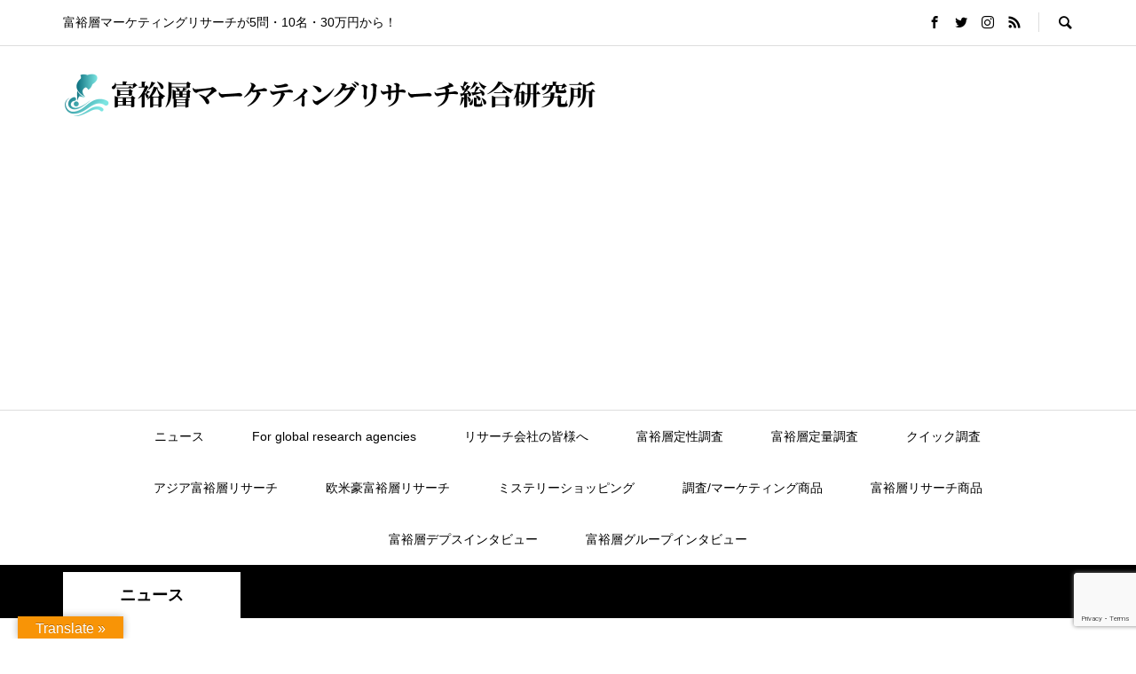

--- FILE ---
content_type: text/html; charset=UTF-8
request_url: https://marketingresearch.jp/news-topics/%E5%AF%8C%E8%A3%95%E5%B1%A4%E8%B3%87%E6%A0%BC%E3%81%A8%E3%83%98%E3%82%A2%E3%82%B5%E3%83%AD%E3%83%B3/
body_size: 17810
content:
<!DOCTYPE html>
<html dir="ltr" lang="ja" prefix="og: https://ogp.me/ns#">
<head >
<meta charset="UTF-8">
<meta name="description" content="ハイネットワースビジネス診断士やハイネットワース相談士と、当社が別途運営する各種業界サイトを組み合わせてプロモーションを行うのもよいだろう。">
<meta name="viewport" content="width=device-width">
<title>富裕層資格とヘアサロン | 富裕層マーケティングリサーチ総合研究所</title>
	<style>img:is([sizes="auto" i], [sizes^="auto," i]) { contain-intrinsic-size: 3000px 1500px }</style>
	
		<!-- All in One SEO 4.9.3 - aioseo.com -->
	<meta name="description" content="ハイネットワースビジネス診断士やハイネットワース相談士と、当社が別途運営する各種業界サイトを組み合わせてプロモ" />
	<meta name="robots" content="max-image-preview:large" />
	<meta name="author" content="wpmaster"/>
	<link rel="canonical" href="https://marketingresearch.jp/news-topics/%e5%af%8c%e8%a3%95%e5%b1%a4%e8%b3%87%e6%a0%bc%e3%81%a8%e3%83%98%e3%82%a2%e3%82%b5%e3%83%ad%e3%83%b3/" />
	<meta name="generator" content="All in One SEO (AIOSEO) 4.9.3" />
		<meta property="og:locale" content="ja_JP" />
		<meta property="og:site_name" content="富裕層マーケティングリサーチ総合研究所 | 富裕層マーケティングリサーチが5問・10名・30万円から！" />
		<meta property="og:type" content="article" />
		<meta property="og:title" content="富裕層資格とヘアサロン | 富裕層マーケティングリサーチ総合研究所" />
		<meta property="og:description" content="ハイネットワースビジネス診断士やハイネットワース相談士と、当社が別途運営する各種業界サイトを組み合わせてプロモ" />
		<meta property="og:url" content="https://marketingresearch.jp/news-topics/%e5%af%8c%e8%a3%95%e5%b1%a4%e8%b3%87%e6%a0%bc%e3%81%a8%e3%83%98%e3%82%a2%e3%82%b5%e3%83%ad%e3%83%b3/" />
		<meta property="article:published_time" content="2016-02-11T01:41:13+00:00" />
		<meta property="article:modified_time" content="2017-10-30T11:05:07+00:00" />
		<meta name="twitter:card" content="summary" />
		<meta name="twitter:title" content="富裕層資格とヘアサロン | 富裕層マーケティングリサーチ総合研究所" />
		<meta name="twitter:description" content="ハイネットワースビジネス診断士やハイネットワース相談士と、当社が別途運営する各種業界サイトを組み合わせてプロモ" />
		<script type="application/ld+json" class="aioseo-schema">
			{"@context":"https:\/\/schema.org","@graph":[{"@type":"Article","@id":"https:\/\/marketingresearch.jp\/news-topics\/%e5%af%8c%e8%a3%95%e5%b1%a4%e8%b3%87%e6%a0%bc%e3%81%a8%e3%83%98%e3%82%a2%e3%82%b5%e3%83%ad%e3%83%b3\/#article","name":"\u5bcc\u88d5\u5c64\u8cc7\u683c\u3068\u30d8\u30a2\u30b5\u30ed\u30f3 | \u5bcc\u88d5\u5c64\u30de\u30fc\u30b1\u30c6\u30a3\u30f3\u30b0\u30ea\u30b5\u30fc\u30c1\u7dcf\u5408\u7814\u7a76\u6240","headline":"\u5bcc\u88d5\u5c64\u8cc7\u683c\u3068\u30d8\u30a2\u30b5\u30ed\u30f3","author":{"@id":"https:\/\/marketingresearch.jp\/author\/wpmaster\/#author"},"publisher":{"@id":"https:\/\/marketingresearch.jp\/#organization"},"datePublished":"2016-02-11T10:41:13+09:00","dateModified":"2017-10-30T20:05:07+09:00","inLanguage":"ja","mainEntityOfPage":{"@id":"https:\/\/marketingresearch.jp\/news-topics\/%e5%af%8c%e8%a3%95%e5%b1%a4%e8%b3%87%e6%a0%bc%e3%81%a8%e3%83%98%e3%82%a2%e3%82%b5%e3%83%ad%e3%83%b3\/#webpage"},"isPartOf":{"@id":"https:\/\/marketingresearch.jp\/news-topics\/%e5%af%8c%e8%a3%95%e5%b1%a4%e8%b3%87%e6%a0%bc%e3%81%a8%e3%83%98%e3%82%a2%e3%82%b5%e3%83%ad%e3%83%b3\/#webpage"},"articleSection":"\u30cb\u30e5\u30fc\u30b9, wpmaster"},{"@type":"BreadcrumbList","@id":"https:\/\/marketingresearch.jp\/news-topics\/%e5%af%8c%e8%a3%95%e5%b1%a4%e8%b3%87%e6%a0%bc%e3%81%a8%e3%83%98%e3%82%a2%e3%82%b5%e3%83%ad%e3%83%b3\/#breadcrumblist","itemListElement":[{"@type":"ListItem","@id":"https:\/\/marketingresearch.jp#listItem","position":1,"name":"\u30db\u30fc\u30e0","item":"https:\/\/marketingresearch.jp","nextItem":{"@type":"ListItem","@id":"https:\/\/marketingresearch.jp\/news-topics\/#listItem","name":"\u30cb\u30e5\u30fc\u30b9"}},{"@type":"ListItem","@id":"https:\/\/marketingresearch.jp\/news-topics\/#listItem","position":2,"name":"\u30cb\u30e5\u30fc\u30b9","item":"https:\/\/marketingresearch.jp\/news-topics\/","nextItem":{"@type":"ListItem","@id":"https:\/\/marketingresearch.jp\/news-topics\/%e5%af%8c%e8%a3%95%e5%b1%a4%e8%b3%87%e6%a0%bc%e3%81%a8%e3%83%98%e3%82%a2%e3%82%b5%e3%83%ad%e3%83%b3\/#listItem","name":"\u5bcc\u88d5\u5c64\u8cc7\u683c\u3068\u30d8\u30a2\u30b5\u30ed\u30f3"},"previousItem":{"@type":"ListItem","@id":"https:\/\/marketingresearch.jp#listItem","name":"\u30db\u30fc\u30e0"}},{"@type":"ListItem","@id":"https:\/\/marketingresearch.jp\/news-topics\/%e5%af%8c%e8%a3%95%e5%b1%a4%e8%b3%87%e6%a0%bc%e3%81%a8%e3%83%98%e3%82%a2%e3%82%b5%e3%83%ad%e3%83%b3\/#listItem","position":3,"name":"\u5bcc\u88d5\u5c64\u8cc7\u683c\u3068\u30d8\u30a2\u30b5\u30ed\u30f3","previousItem":{"@type":"ListItem","@id":"https:\/\/marketingresearch.jp\/news-topics\/#listItem","name":"\u30cb\u30e5\u30fc\u30b9"}}]},{"@type":"Organization","@id":"https:\/\/marketingresearch.jp\/#organization","name":"\u5bcc\u88d5\u5c64\u30de\u30fc\u30b1\u30c6\u30a3\u30f3\u30b0\u30ea\u30b5\u30fc\u30c1\u7dcf\u5408\u7814\u7a76\u6240","description":"\u5bcc\u88d5\u5c64\u30de\u30fc\u30b1\u30c6\u30a3\u30f3\u30b0\u30ea\u30b5\u30fc\u30c1\u304c5\u554f\u30fb10\u540d\u30fb30\u4e07\u5186\u304b\u3089\uff01","url":"https:\/\/marketingresearch.jp\/"},{"@type":"Person","@id":"https:\/\/marketingresearch.jp\/author\/wpmaster\/#author","url":"https:\/\/marketingresearch.jp\/author\/wpmaster\/","name":"wpmaster","image":{"@type":"ImageObject","@id":"https:\/\/marketingresearch.jp\/news-topics\/%e5%af%8c%e8%a3%95%e5%b1%a4%e8%b3%87%e6%a0%bc%e3%81%a8%e3%83%98%e3%82%a2%e3%82%b5%e3%83%ad%e3%83%b3\/#authorImage","url":"https:\/\/secure.gravatar.com\/avatar\/3ede57f7a05785d0aee5f86a7b6a5b3e?s=96&d=mm&r=g","width":96,"height":96,"caption":"wpmaster"}},{"@type":"WebPage","@id":"https:\/\/marketingresearch.jp\/news-topics\/%e5%af%8c%e8%a3%95%e5%b1%a4%e8%b3%87%e6%a0%bc%e3%81%a8%e3%83%98%e3%82%a2%e3%82%b5%e3%83%ad%e3%83%b3\/#webpage","url":"https:\/\/marketingresearch.jp\/news-topics\/%e5%af%8c%e8%a3%95%e5%b1%a4%e8%b3%87%e6%a0%bc%e3%81%a8%e3%83%98%e3%82%a2%e3%82%b5%e3%83%ad%e3%83%b3\/","name":"\u5bcc\u88d5\u5c64\u8cc7\u683c\u3068\u30d8\u30a2\u30b5\u30ed\u30f3 | \u5bcc\u88d5\u5c64\u30de\u30fc\u30b1\u30c6\u30a3\u30f3\u30b0\u30ea\u30b5\u30fc\u30c1\u7dcf\u5408\u7814\u7a76\u6240","description":"\u30cf\u30a4\u30cd\u30c3\u30c8\u30ef\u30fc\u30b9\u30d3\u30b8\u30cd\u30b9\u8a3a\u65ad\u58eb\u3084\u30cf\u30a4\u30cd\u30c3\u30c8\u30ef\u30fc\u30b9\u76f8\u8ac7\u58eb\u3068\u3001\u5f53\u793e\u304c\u5225\u9014\u904b\u55b6\u3059\u308b\u5404\u7a2e\u696d\u754c\u30b5\u30a4\u30c8\u3092\u7d44\u307f\u5408\u308f\u305b\u3066\u30d7\u30ed\u30e2","inLanguage":"ja","isPartOf":{"@id":"https:\/\/marketingresearch.jp\/#website"},"breadcrumb":{"@id":"https:\/\/marketingresearch.jp\/news-topics\/%e5%af%8c%e8%a3%95%e5%b1%a4%e8%b3%87%e6%a0%bc%e3%81%a8%e3%83%98%e3%82%a2%e3%82%b5%e3%83%ad%e3%83%b3\/#breadcrumblist"},"author":{"@id":"https:\/\/marketingresearch.jp\/author\/wpmaster\/#author"},"creator":{"@id":"https:\/\/marketingresearch.jp\/author\/wpmaster\/#author"},"datePublished":"2016-02-11T10:41:13+09:00","dateModified":"2017-10-30T20:05:07+09:00"},{"@type":"WebSite","@id":"https:\/\/marketingresearch.jp\/#website","url":"https:\/\/marketingresearch.jp\/","name":"\u5bcc\u88d5\u5c64\u30de\u30fc\u30b1\u30c6\u30a3\u30f3\u30b0\u30ea\u30b5\u30fc\u30c1\u7dcf\u5408\u7814\u7a76\u6240","description":"\u5bcc\u88d5\u5c64\u30de\u30fc\u30b1\u30c6\u30a3\u30f3\u30b0\u30ea\u30b5\u30fc\u30c1\u304c5\u554f\u30fb10\u540d\u30fb30\u4e07\u5186\u304b\u3089\uff01","inLanguage":"ja","publisher":{"@id":"https:\/\/marketingresearch.jp\/#organization"}}]}
		</script>
		<!-- All in One SEO -->

<link rel='dns-prefetch' href='//translate.google.com' />
<link rel='dns-prefetch' href='//stats.wp.com' />
<link rel='dns-prefetch' href='//v0.wordpress.com' />
<link rel="alternate" type="application/rss+xml" title="富裕層マーケティングリサーチ総合研究所 &raquo; 富裕層資格とヘアサロン のコメントのフィード" href="https://marketingresearch.jp/news-topics/%e5%af%8c%e8%a3%95%e5%b1%a4%e8%b3%87%e6%a0%bc%e3%81%a8%e3%83%98%e3%82%a2%e3%82%b5%e3%83%ad%e3%83%b3/feed/" />
<link rel='stylesheet' id='wp-color-picker-css' href='https://marketingresearch.jp/wp-admin/css/color-picker.min.css?ver=6545d4d912ce05f349c40e1b8f99fed5' type='text/css' media='all' />
<link rel='stylesheet' id='wp-block-library-css' href='https://marketingresearch.jp/wp-includes/css/dist/block-library/style.min.css?ver=6545d4d912ce05f349c40e1b8f99fed5' type='text/css' media='all' />
<link rel='stylesheet' id='aioseo/css/src/vue/standalone/blocks/table-of-contents/global.scss-css' href='https://marketingresearch.jp/wp-content/plugins/all-in-one-seo-pack/dist/Lite/assets/css/table-of-contents/global.e90f6d47.css?ver=4.9.3' type='text/css' media='all' />
<link rel='stylesheet' id='mediaelement-css' href='https://marketingresearch.jp/wp-includes/js/mediaelement/mediaelementplayer-legacy.min.css?ver=4.2.17' type='text/css' media='all' />
<link rel='stylesheet' id='wp-mediaelement-css' href='https://marketingresearch.jp/wp-includes/js/mediaelement/wp-mediaelement.min.css?ver=6545d4d912ce05f349c40e1b8f99fed5' type='text/css' media='all' />
<style id='jetpack-sharing-buttons-style-inline-css' type='text/css'>
.jetpack-sharing-buttons__services-list{display:flex;flex-direction:row;flex-wrap:wrap;gap:0;list-style-type:none;margin:5px;padding:0}.jetpack-sharing-buttons__services-list.has-small-icon-size{font-size:12px}.jetpack-sharing-buttons__services-list.has-normal-icon-size{font-size:16px}.jetpack-sharing-buttons__services-list.has-large-icon-size{font-size:24px}.jetpack-sharing-buttons__services-list.has-huge-icon-size{font-size:36px}@media print{.jetpack-sharing-buttons__services-list{display:none!important}}.editor-styles-wrapper .wp-block-jetpack-sharing-buttons{gap:0;padding-inline-start:0}ul.jetpack-sharing-buttons__services-list.has-background{padding:1.25em 2.375em}
</style>
<style id='classic-theme-styles-inline-css' type='text/css'>
/*! This file is auto-generated */
.wp-block-button__link{color:#fff;background-color:#32373c;border-radius:9999px;box-shadow:none;text-decoration:none;padding:calc(.667em + 2px) calc(1.333em + 2px);font-size:1.125em}.wp-block-file__button{background:#32373c;color:#fff;text-decoration:none}
</style>
<style id='global-styles-inline-css' type='text/css'>
:root{--wp--preset--aspect-ratio--square: 1;--wp--preset--aspect-ratio--4-3: 4/3;--wp--preset--aspect-ratio--3-4: 3/4;--wp--preset--aspect-ratio--3-2: 3/2;--wp--preset--aspect-ratio--2-3: 2/3;--wp--preset--aspect-ratio--16-9: 16/9;--wp--preset--aspect-ratio--9-16: 9/16;--wp--preset--color--black: #000000;--wp--preset--color--cyan-bluish-gray: #abb8c3;--wp--preset--color--white: #ffffff;--wp--preset--color--pale-pink: #f78da7;--wp--preset--color--vivid-red: #cf2e2e;--wp--preset--color--luminous-vivid-orange: #ff6900;--wp--preset--color--luminous-vivid-amber: #fcb900;--wp--preset--color--light-green-cyan: #7bdcb5;--wp--preset--color--vivid-green-cyan: #00d084;--wp--preset--color--pale-cyan-blue: #8ed1fc;--wp--preset--color--vivid-cyan-blue: #0693e3;--wp--preset--color--vivid-purple: #9b51e0;--wp--preset--gradient--vivid-cyan-blue-to-vivid-purple: linear-gradient(135deg,rgba(6,147,227,1) 0%,rgb(155,81,224) 100%);--wp--preset--gradient--light-green-cyan-to-vivid-green-cyan: linear-gradient(135deg,rgb(122,220,180) 0%,rgb(0,208,130) 100%);--wp--preset--gradient--luminous-vivid-amber-to-luminous-vivid-orange: linear-gradient(135deg,rgba(252,185,0,1) 0%,rgba(255,105,0,1) 100%);--wp--preset--gradient--luminous-vivid-orange-to-vivid-red: linear-gradient(135deg,rgba(255,105,0,1) 0%,rgb(207,46,46) 100%);--wp--preset--gradient--very-light-gray-to-cyan-bluish-gray: linear-gradient(135deg,rgb(238,238,238) 0%,rgb(169,184,195) 100%);--wp--preset--gradient--cool-to-warm-spectrum: linear-gradient(135deg,rgb(74,234,220) 0%,rgb(151,120,209) 20%,rgb(207,42,186) 40%,rgb(238,44,130) 60%,rgb(251,105,98) 80%,rgb(254,248,76) 100%);--wp--preset--gradient--blush-light-purple: linear-gradient(135deg,rgb(255,206,236) 0%,rgb(152,150,240) 100%);--wp--preset--gradient--blush-bordeaux: linear-gradient(135deg,rgb(254,205,165) 0%,rgb(254,45,45) 50%,rgb(107,0,62) 100%);--wp--preset--gradient--luminous-dusk: linear-gradient(135deg,rgb(255,203,112) 0%,rgb(199,81,192) 50%,rgb(65,88,208) 100%);--wp--preset--gradient--pale-ocean: linear-gradient(135deg,rgb(255,245,203) 0%,rgb(182,227,212) 50%,rgb(51,167,181) 100%);--wp--preset--gradient--electric-grass: linear-gradient(135deg,rgb(202,248,128) 0%,rgb(113,206,126) 100%);--wp--preset--gradient--midnight: linear-gradient(135deg,rgb(2,3,129) 0%,rgb(40,116,252) 100%);--wp--preset--font-size--small: 13px;--wp--preset--font-size--medium: 20px;--wp--preset--font-size--large: 36px;--wp--preset--font-size--x-large: 42px;--wp--preset--spacing--20: 0.44rem;--wp--preset--spacing--30: 0.67rem;--wp--preset--spacing--40: 1rem;--wp--preset--spacing--50: 1.5rem;--wp--preset--spacing--60: 2.25rem;--wp--preset--spacing--70: 3.38rem;--wp--preset--spacing--80: 5.06rem;--wp--preset--shadow--natural: 6px 6px 9px rgba(0, 0, 0, 0.2);--wp--preset--shadow--deep: 12px 12px 50px rgba(0, 0, 0, 0.4);--wp--preset--shadow--sharp: 6px 6px 0px rgba(0, 0, 0, 0.2);--wp--preset--shadow--outlined: 6px 6px 0px -3px rgba(255, 255, 255, 1), 6px 6px rgba(0, 0, 0, 1);--wp--preset--shadow--crisp: 6px 6px 0px rgba(0, 0, 0, 1);}:where(.is-layout-flex){gap: 0.5em;}:where(.is-layout-grid){gap: 0.5em;}body .is-layout-flex{display: flex;}.is-layout-flex{flex-wrap: wrap;align-items: center;}.is-layout-flex > :is(*, div){margin: 0;}body .is-layout-grid{display: grid;}.is-layout-grid > :is(*, div){margin: 0;}:where(.wp-block-columns.is-layout-flex){gap: 2em;}:where(.wp-block-columns.is-layout-grid){gap: 2em;}:where(.wp-block-post-template.is-layout-flex){gap: 1.25em;}:where(.wp-block-post-template.is-layout-grid){gap: 1.25em;}.has-black-color{color: var(--wp--preset--color--black) !important;}.has-cyan-bluish-gray-color{color: var(--wp--preset--color--cyan-bluish-gray) !important;}.has-white-color{color: var(--wp--preset--color--white) !important;}.has-pale-pink-color{color: var(--wp--preset--color--pale-pink) !important;}.has-vivid-red-color{color: var(--wp--preset--color--vivid-red) !important;}.has-luminous-vivid-orange-color{color: var(--wp--preset--color--luminous-vivid-orange) !important;}.has-luminous-vivid-amber-color{color: var(--wp--preset--color--luminous-vivid-amber) !important;}.has-light-green-cyan-color{color: var(--wp--preset--color--light-green-cyan) !important;}.has-vivid-green-cyan-color{color: var(--wp--preset--color--vivid-green-cyan) !important;}.has-pale-cyan-blue-color{color: var(--wp--preset--color--pale-cyan-blue) !important;}.has-vivid-cyan-blue-color{color: var(--wp--preset--color--vivid-cyan-blue) !important;}.has-vivid-purple-color{color: var(--wp--preset--color--vivid-purple) !important;}.has-black-background-color{background-color: var(--wp--preset--color--black) !important;}.has-cyan-bluish-gray-background-color{background-color: var(--wp--preset--color--cyan-bluish-gray) !important;}.has-white-background-color{background-color: var(--wp--preset--color--white) !important;}.has-pale-pink-background-color{background-color: var(--wp--preset--color--pale-pink) !important;}.has-vivid-red-background-color{background-color: var(--wp--preset--color--vivid-red) !important;}.has-luminous-vivid-orange-background-color{background-color: var(--wp--preset--color--luminous-vivid-orange) !important;}.has-luminous-vivid-amber-background-color{background-color: var(--wp--preset--color--luminous-vivid-amber) !important;}.has-light-green-cyan-background-color{background-color: var(--wp--preset--color--light-green-cyan) !important;}.has-vivid-green-cyan-background-color{background-color: var(--wp--preset--color--vivid-green-cyan) !important;}.has-pale-cyan-blue-background-color{background-color: var(--wp--preset--color--pale-cyan-blue) !important;}.has-vivid-cyan-blue-background-color{background-color: var(--wp--preset--color--vivid-cyan-blue) !important;}.has-vivid-purple-background-color{background-color: var(--wp--preset--color--vivid-purple) !important;}.has-black-border-color{border-color: var(--wp--preset--color--black) !important;}.has-cyan-bluish-gray-border-color{border-color: var(--wp--preset--color--cyan-bluish-gray) !important;}.has-white-border-color{border-color: var(--wp--preset--color--white) !important;}.has-pale-pink-border-color{border-color: var(--wp--preset--color--pale-pink) !important;}.has-vivid-red-border-color{border-color: var(--wp--preset--color--vivid-red) !important;}.has-luminous-vivid-orange-border-color{border-color: var(--wp--preset--color--luminous-vivid-orange) !important;}.has-luminous-vivid-amber-border-color{border-color: var(--wp--preset--color--luminous-vivid-amber) !important;}.has-light-green-cyan-border-color{border-color: var(--wp--preset--color--light-green-cyan) !important;}.has-vivid-green-cyan-border-color{border-color: var(--wp--preset--color--vivid-green-cyan) !important;}.has-pale-cyan-blue-border-color{border-color: var(--wp--preset--color--pale-cyan-blue) !important;}.has-vivid-cyan-blue-border-color{border-color: var(--wp--preset--color--vivid-cyan-blue) !important;}.has-vivid-purple-border-color{border-color: var(--wp--preset--color--vivid-purple) !important;}.has-vivid-cyan-blue-to-vivid-purple-gradient-background{background: var(--wp--preset--gradient--vivid-cyan-blue-to-vivid-purple) !important;}.has-light-green-cyan-to-vivid-green-cyan-gradient-background{background: var(--wp--preset--gradient--light-green-cyan-to-vivid-green-cyan) !important;}.has-luminous-vivid-amber-to-luminous-vivid-orange-gradient-background{background: var(--wp--preset--gradient--luminous-vivid-amber-to-luminous-vivid-orange) !important;}.has-luminous-vivid-orange-to-vivid-red-gradient-background{background: var(--wp--preset--gradient--luminous-vivid-orange-to-vivid-red) !important;}.has-very-light-gray-to-cyan-bluish-gray-gradient-background{background: var(--wp--preset--gradient--very-light-gray-to-cyan-bluish-gray) !important;}.has-cool-to-warm-spectrum-gradient-background{background: var(--wp--preset--gradient--cool-to-warm-spectrum) !important;}.has-blush-light-purple-gradient-background{background: var(--wp--preset--gradient--blush-light-purple) !important;}.has-blush-bordeaux-gradient-background{background: var(--wp--preset--gradient--blush-bordeaux) !important;}.has-luminous-dusk-gradient-background{background: var(--wp--preset--gradient--luminous-dusk) !important;}.has-pale-ocean-gradient-background{background: var(--wp--preset--gradient--pale-ocean) !important;}.has-electric-grass-gradient-background{background: var(--wp--preset--gradient--electric-grass) !important;}.has-midnight-gradient-background{background: var(--wp--preset--gradient--midnight) !important;}.has-small-font-size{font-size: var(--wp--preset--font-size--small) !important;}.has-medium-font-size{font-size: var(--wp--preset--font-size--medium) !important;}.has-large-font-size{font-size: var(--wp--preset--font-size--large) !important;}.has-x-large-font-size{font-size: var(--wp--preset--font-size--x-large) !important;}
:where(.wp-block-post-template.is-layout-flex){gap: 1.25em;}:where(.wp-block-post-template.is-layout-grid){gap: 1.25em;}
:where(.wp-block-columns.is-layout-flex){gap: 2em;}:where(.wp-block-columns.is-layout-grid){gap: 2em;}
:root :where(.wp-block-pullquote){font-size: 1.5em;line-height: 1.6;}
</style>
<link rel='stylesheet' id='contact-form-7-css' href='https://marketingresearch.jp/wp-content/plugins/contact-form-7/includes/css/styles.css?ver=6.1.4' type='text/css' media='all' />
<link rel='stylesheet' id='google-language-translator-css' href='https://marketingresearch.jp/wp-content/plugins/google-language-translator/css/style.css?ver=6.0.20' type='text/css' media='' />
<link rel='stylesheet' id='glt-toolbar-styles-css' href='https://marketingresearch.jp/wp-content/plugins/google-language-translator/css/toolbar.css?ver=6.0.20' type='text/css' media='' />
<link rel='stylesheet' id='wc-shortcodes-style-css' href='https://marketingresearch.jp/wp-content/plugins/wc-shortcodes/public/assets/css/style.css?ver=3.46' type='text/css' media='all' />
<link rel='stylesheet' id='rumble-style-css' href='https://marketingresearch.jp/wp-content/themes/rumble_tcd058/style.css?ver=1.5.1' type='text/css' media='all' />
<link rel='stylesheet' id='rumble-slick-css' href='https://marketingresearch.jp/wp-content/themes/rumble_tcd058/css/slick.min.css?ver=6545d4d912ce05f349c40e1b8f99fed5' type='text/css' media='all' />
<link rel='stylesheet' id='rumble-responsive-css' href='https://marketingresearch.jp/wp-content/themes/rumble_tcd058/responsive.css?ver=1.5.1' type='text/css' media='all' />
<style id='jetpack_facebook_likebox-inline-css' type='text/css'>
.widget_facebook_likebox {
	overflow: hidden;
}

</style>
<link rel='stylesheet' id='tablepress-default-css' href='https://marketingresearch.jp/wp-content/plugins/tablepress/css/build/default.css?ver=3.2.6' type='text/css' media='all' />
<link rel='stylesheet' id='wordpresscanvas-font-awesome-css' href='https://marketingresearch.jp/wp-content/plugins/wc-shortcodes/public/assets/css/font-awesome.min.css?ver=4.7.0' type='text/css' media='all' />
<script type="text/javascript" src="https://marketingresearch.jp/wp-includes/js/jquery/jquery.min.js?ver=3.7.1" id="jquery-core-js"></script>
<script type="text/javascript" src="https://marketingresearch.jp/wp-includes/js/jquery/jquery-migrate.min.js?ver=3.4.1" id="jquery-migrate-js"></script>
<link rel="https://api.w.org/" href="https://marketingresearch.jp/wp-json/" /><link rel="alternate" title="JSON" type="application/json" href="https://marketingresearch.jp/wp-json/wp/v2/posts/158" /><link rel="EditURI" type="application/rsd+xml" title="RSD" href="https://marketingresearch.jp/xmlrpc.php?rsd" />
<link rel="alternate" title="oEmbed (JSON)" type="application/json+oembed" href="https://marketingresearch.jp/wp-json/oembed/1.0/embed?url=https%3A%2F%2Fmarketingresearch.jp%2Fnews-topics%2F%25e5%25af%258c%25e8%25a3%2595%25e5%25b1%25a4%25e8%25b3%2587%25e6%25a0%25bc%25e3%2581%25a8%25e3%2583%2598%25e3%2582%25a2%25e3%2582%25b5%25e3%2583%25ad%25e3%2583%25b3%2F" />
<link rel="alternate" title="oEmbed (XML)" type="text/xml+oembed" href="https://marketingresearch.jp/wp-json/oembed/1.0/embed?url=https%3A%2F%2Fmarketingresearch.jp%2Fnews-topics%2F%25e5%25af%258c%25e8%25a3%2595%25e5%25b1%25a4%25e8%25b3%2587%25e6%25a0%25bc%25e3%2581%25a8%25e3%2583%2598%25e3%2582%25a2%25e3%2582%25b5%25e3%2583%25ad%25e3%2583%25b3%2F&#038;format=xml" />
<!-- Favicon Rotator -->
<link rel="shortcut icon" href="https://marketingresearch.jp/wp-content/uploads/2015/12/hnwmri-favicon-16x16.png" />
<link rel="apple-touch-icon-precomposed" href="https://marketingresearch.jp/wp-content/uploads/2015/12/hnwmri-favicon-1-114x114.png" />
<!-- End Favicon Rotator -->
<style>p.hello{font-size:12px;color:darkgray;}#google_language_translator,#flags{text-align:left;}#google_language_translator{clear:both;}#flags{width:165px;}#flags a{display:inline-block;margin-right:2px;}#google_language_translator{width:auto!important;}div.skiptranslate.goog-te-gadget{display:inline!important;}.goog-tooltip{display: none!important;}.goog-tooltip:hover{display: none!important;}.goog-text-highlight{background-color:transparent!important;border:none!important;box-shadow:none!important;}#google_language_translator select.goog-te-combo{color:#32373c;}#google_language_translator{color:transparent;}body{top:0px!important;}#goog-gt-{display:none!important;}font font{background-color:transparent!important;box-shadow:none!important;position:initial!important;}#glt-translate-trigger{left:20px;right:auto;}#glt-translate-trigger > span{color:#ffffff;}#glt-translate-trigger{background:#f89406;}.goog-te-gadget .goog-te-combo{width:100%;}</style>	<style>img#wpstats{display:none}</style>
		<style>
.p-tabbar__item.is-active, .p-tabbar__item.is-active a, .p-index-carousel .slick-arrow:hover { color: #000000; }
.p-copyright, .p-tabbar, .p-headline, .p-cb__item-archive-link__button, .p-page-links a:hover, .p-page-links > span, .p-pager__item a:hover, .p-pager__item .current, .p-entry__next-page__link:hover, .p-widget .searchform::after, .p-widget-search .p-widget-search__submit, .p-widget-list__item-rank, .c-comment__form-submit:hover, c-comment__password-protected, .slick-arrow, .c-pw__btn--register, .c-pw__btn { background-color: #000000; }
.p-page-links a:hover, .p-page-links > span, .p-pager__item a:hover, .p-pager__item .current, .p-author-archive .p-headline, .p-cb__item-header { border-color: #000000; }
.c-comment__tab-item.is-active a, .c-comment__tab-item a:hover, .c-comment__tab-item.is-active p { background-color: rgba(0, 0, 0, 0.7); }
.c-comment__tab-item.is-active a:after, .c-comment__tab-item.is-active p:after { border-top-color: rgba(0, 0, 0, 0.7); }
.p-author__box, .p-entry-news__header, .p-page-links a, .p-pager__item a, .p-pager__item span { background-color: #f7f7f7; }
.p-entry__body a, .custom-html-widget a { color: #000000; }
.p-megamenu__bg, .p-global-nav .sub-menu, .p-megamenu__bg .p-float-native-ad-label__small { background-color: #000000; }
.p-megamenu a, .p-global-nav .sub-menu a { color: #ffffff !important; }
.p-megamenu a:hover, .p-megamenu li.is-active > a, .p-global-nav .sub-menu a:hover, .p-global-nav .sub-menu .current-menu-item > a { background-color: #999999; color: #ffffff !important; }
.p-megamenu > ul, .p-global-nav > li.menu-item-has-children > .sub-menu { border-color: #999999; }
.p-native-ad-label, .p-float-native-ad-label, .p-float-native-ad-label__small, .p-article__native-ad-label { background-color: #999999; color: #ffffff; font-size: 11px; }
.cat-item-3 > a, .cat-item-3 .toggle-children, .p-global-nav > li.menu-term-id-3:hover > a, .p-global-nav > li.menu-term-id-3.current-menu-item > a { color: #999999; }
.p-megamenu-term-id-3 a:hover, .p-megamenu-term-id-3 .p-megamenu__current a, .p-megamenu-term-id-3 li.is-active > a, .p-global-nav li.menu-term-id-3 > .sub-menu > li > a:hover, .p-global-nav li.menu-term-id-3 > .sub-menu > .current-menu-item > a { background-color: #999999; }
.p-category-item--3 { background-color: #999999 !important; }
.p-megamenu-term-id-3 > ul, .p-global-nav > li.menu-term-id-3 > .sub-menu { border-color: #999999; }
.cat-item-4 > a, .cat-item-4 .toggle-children, .p-global-nav > li.menu-term-id-4:hover > a, .p-global-nav > li.menu-term-id-4.current-menu-item > a { color: #999999; }
.p-megamenu-term-id-4 a:hover, .p-megamenu-term-id-4 .p-megamenu__current a, .p-megamenu-term-id-4 li.is-active > a, .p-global-nav li.menu-term-id-4 > .sub-menu > li > a:hover, .p-global-nav li.menu-term-id-4 > .sub-menu > .current-menu-item > a { background-color: #999999; }
.p-category-item--4 { background-color: #999999 !important; }
.p-megamenu-term-id-4 > ul, .p-global-nav > li.menu-term-id-4 > .sub-menu { border-color: #999999; }
.cat-item-7 > a, .cat-item-7 .toggle-children, .p-global-nav > li.menu-term-id-7:hover > a, .p-global-nav > li.menu-term-id-7.current-menu-item > a { color: #999999; }
.p-megamenu-term-id-7 a:hover, .p-megamenu-term-id-7 .p-megamenu__current a, .p-megamenu-term-id-7 li.is-active > a, .p-global-nav li.menu-term-id-7 > .sub-menu > li > a:hover, .p-global-nav li.menu-term-id-7 > .sub-menu > .current-menu-item > a { background-color: #999999; }
.p-category-item--7 { background-color: #999999 !important; }
.p-megamenu-term-id-7 > ul, .p-global-nav > li.menu-term-id-7 > .sub-menu { border-color: #999999; }
.cat-item-10 > a, .cat-item-10 .toggle-children, .p-global-nav > li.menu-term-id-10:hover > a, .p-global-nav > li.menu-term-id-10.current-menu-item > a { color: #999999; }
.p-megamenu-term-id-10 a:hover, .p-megamenu-term-id-10 .p-megamenu__current a, .p-megamenu-term-id-10 li.is-active > a, .p-global-nav li.menu-term-id-10 > .sub-menu > li > a:hover, .p-global-nav li.menu-term-id-10 > .sub-menu > .current-menu-item > a { background-color: #999999; }
.p-category-item--10 { background-color: #999999 !important; }
.p-megamenu-term-id-10 > ul, .p-global-nav > li.menu-term-id-10 > .sub-menu { border-color: #999999; }
.cat-item-11 > a, .cat-item-11 .toggle-children, .p-global-nav > li.menu-term-id-11:hover > a, .p-global-nav > li.menu-term-id-11.current-menu-item > a { color: #999999; }
.p-megamenu-term-id-11 a:hover, .p-megamenu-term-id-11 .p-megamenu__current a, .p-megamenu-term-id-11 li.is-active > a, .p-global-nav li.menu-term-id-11 > .sub-menu > li > a:hover, .p-global-nav li.menu-term-id-11 > .sub-menu > .current-menu-item > a { background-color: #999999; }
.p-category-item--11 { background-color: #999999 !important; }
.p-megamenu-term-id-11 > ul, .p-global-nav > li.menu-term-id-11 > .sub-menu { border-color: #999999; }
.cat-item-12 > a, .cat-item-12 .toggle-children, .p-global-nav > li.menu-term-id-12:hover > a, .p-global-nav > li.menu-term-id-12.current-menu-item > a { color: #999999; }
.p-megamenu-term-id-12 a:hover, .p-megamenu-term-id-12 .p-megamenu__current a, .p-megamenu-term-id-12 li.is-active > a, .p-global-nav li.menu-term-id-12 > .sub-menu > li > a:hover, .p-global-nav li.menu-term-id-12 > .sub-menu > .current-menu-item > a { background-color: #999999; }
.p-category-item--12 { background-color: #999999 !important; }
.p-megamenu-term-id-12 > ul, .p-global-nav > li.menu-term-id-12 > .sub-menu { border-color: #999999; }
.cat-item-14 > a, .cat-item-14 .toggle-children, .p-global-nav > li.menu-term-id-14:hover > a, .p-global-nav > li.menu-term-id-14.current-menu-item > a { color: #999999; }
.p-megamenu-term-id-14 a:hover, .p-megamenu-term-id-14 .p-megamenu__current a, .p-megamenu-term-id-14 li.is-active > a, .p-global-nav li.menu-term-id-14 > .sub-menu > li > a:hover, .p-global-nav li.menu-term-id-14 > .sub-menu > .current-menu-item > a { background-color: #999999; }
.p-category-item--14 { background-color: #999999 !important; }
.p-megamenu-term-id-14 > ul, .p-global-nav > li.menu-term-id-14 > .sub-menu { border-color: #999999; }
.cat-item-15 > a, .cat-item-15 .toggle-children, .p-global-nav > li.menu-term-id-15:hover > a, .p-global-nav > li.menu-term-id-15.current-menu-item > a { color: #999999; }
.p-megamenu-term-id-15 a:hover, .p-megamenu-term-id-15 .p-megamenu__current a, .p-megamenu-term-id-15 li.is-active > a, .p-global-nav li.menu-term-id-15 > .sub-menu > li > a:hover, .p-global-nav li.menu-term-id-15 > .sub-menu > .current-menu-item > a { background-color: #999999; }
.p-category-item--15 { background-color: #999999 !important; }
.p-megamenu-term-id-15 > ul, .p-global-nav > li.menu-term-id-15 > .sub-menu { border-color: #999999; }
.cat-item-16 > a, .cat-item-16 .toggle-children, .p-global-nav > li.menu-term-id-16:hover > a, .p-global-nav > li.menu-term-id-16.current-menu-item > a { color: #999999; }
.p-megamenu-term-id-16 a:hover, .p-megamenu-term-id-16 .p-megamenu__current a, .p-megamenu-term-id-16 li.is-active > a, .p-global-nav li.menu-term-id-16 > .sub-menu > li > a:hover, .p-global-nav li.menu-term-id-16 > .sub-menu > .current-menu-item > a { background-color: #999999; }
.p-category-item--16 { background-color: #999999 !important; }
.p-megamenu-term-id-16 > ul, .p-global-nav > li.menu-term-id-16 > .sub-menu { border-color: #999999; }
.cat-item-17 > a, .cat-item-17 .toggle-children, .p-global-nav > li.menu-term-id-17:hover > a, .p-global-nav > li.menu-term-id-17.current-menu-item > a { color: #999999; }
.p-megamenu-term-id-17 a:hover, .p-megamenu-term-id-17 .p-megamenu__current a, .p-megamenu-term-id-17 li.is-active > a, .p-global-nav li.menu-term-id-17 > .sub-menu > li > a:hover, .p-global-nav li.menu-term-id-17 > .sub-menu > .current-menu-item > a { background-color: #999999; }
.p-category-item--17 { background-color: #999999 !important; }
.p-megamenu-term-id-17 > ul, .p-global-nav > li.menu-term-id-17 > .sub-menu { border-color: #999999; }
.cat-item-18 > a, .cat-item-18 .toggle-children, .p-global-nav > li.menu-term-id-18:hover > a, .p-global-nav > li.menu-term-id-18.current-menu-item > a { color: #999999; }
.p-megamenu-term-id-18 a:hover, .p-megamenu-term-id-18 .p-megamenu__current a, .p-megamenu-term-id-18 li.is-active > a, .p-global-nav li.menu-term-id-18 > .sub-menu > li > a:hover, .p-global-nav li.menu-term-id-18 > .sub-menu > .current-menu-item > a { background-color: #999999; }
.p-category-item--18 { background-color: #999999 !important; }
.p-megamenu-term-id-18 > ul, .p-global-nav > li.menu-term-id-18 > .sub-menu { border-color: #999999; }
.cat-item-19 > a, .cat-item-19 .toggle-children, .p-global-nav > li.menu-term-id-19:hover > a, .p-global-nav > li.menu-term-id-19.current-menu-item > a { color: #999999; }
.p-megamenu-term-id-19 a:hover, .p-megamenu-term-id-19 .p-megamenu__current a, .p-megamenu-term-id-19 li.is-active > a, .p-global-nav li.menu-term-id-19 > .sub-menu > li > a:hover, .p-global-nav li.menu-term-id-19 > .sub-menu > .current-menu-item > a { background-color: #999999; }
.p-category-item--19 { background-color: #999999 !important; }
.p-megamenu-term-id-19 > ul, .p-global-nav > li.menu-term-id-19 > .sub-menu { border-color: #999999; }
.cat-item-20 > a, .cat-item-20 .toggle-children, .p-global-nav > li.menu-term-id-20:hover > a, .p-global-nav > li.menu-term-id-20.current-menu-item > a { color: #999999; }
.p-megamenu-term-id-20 a:hover, .p-megamenu-term-id-20 .p-megamenu__current a, .p-megamenu-term-id-20 li.is-active > a, .p-global-nav li.menu-term-id-20 > .sub-menu > li > a:hover, .p-global-nav li.menu-term-id-20 > .sub-menu > .current-menu-item > a { background-color: #999999; }
.p-category-item--20 { background-color: #999999 !important; }
.p-megamenu-term-id-20 > ul, .p-global-nav > li.menu-term-id-20 > .sub-menu { border-color: #999999; }
.cat-item-21 > a, .cat-item-21 .toggle-children, .p-global-nav > li.menu-term-id-21:hover > a, .p-global-nav > li.menu-term-id-21.current-menu-item > a { color: #999999; }
.p-megamenu-term-id-21 a:hover, .p-megamenu-term-id-21 .p-megamenu__current a, .p-megamenu-term-id-21 li.is-active > a, .p-global-nav li.menu-term-id-21 > .sub-menu > li > a:hover, .p-global-nav li.menu-term-id-21 > .sub-menu > .current-menu-item > a { background-color: #999999; }
.p-category-item--21 { background-color: #999999 !important; }
.p-megamenu-term-id-21 > ul, .p-global-nav > li.menu-term-id-21 > .sub-menu { border-color: #999999; }
.cat-item-22 > a, .cat-item-22 .toggle-children, .p-global-nav > li.menu-term-id-22:hover > a, .p-global-nav > li.menu-term-id-22.current-menu-item > a { color: #999999; }
.p-megamenu-term-id-22 a:hover, .p-megamenu-term-id-22 .p-megamenu__current a, .p-megamenu-term-id-22 li.is-active > a, .p-global-nav li.menu-term-id-22 > .sub-menu > li > a:hover, .p-global-nav li.menu-term-id-22 > .sub-menu > .current-menu-item > a { background-color: #999999; }
.p-category-item--22 { background-color: #999999 !important; }
.p-megamenu-term-id-22 > ul, .p-global-nav > li.menu-term-id-22 > .sub-menu { border-color: #999999; }
.cat-item-23 > a, .cat-item-23 .toggle-children, .p-global-nav > li.menu-term-id-23:hover > a, .p-global-nav > li.menu-term-id-23.current-menu-item > a { color: #999999; }
.p-megamenu-term-id-23 a:hover, .p-megamenu-term-id-23 .p-megamenu__current a, .p-megamenu-term-id-23 li.is-active > a, .p-global-nav li.menu-term-id-23 > .sub-menu > li > a:hover, .p-global-nav li.menu-term-id-23 > .sub-menu > .current-menu-item > a { background-color: #999999; }
.p-category-item--23 { background-color: #999999 !important; }
.p-megamenu-term-id-23 > ul, .p-global-nav > li.menu-term-id-23 > .sub-menu { border-color: #999999; }
.cat-item-24 > a, .cat-item-24 .toggle-children, .p-global-nav > li.menu-term-id-24:hover > a, .p-global-nav > li.menu-term-id-24.current-menu-item > a { color: #999999; }
.p-megamenu-term-id-24 a:hover, .p-megamenu-term-id-24 .p-megamenu__current a, .p-megamenu-term-id-24 li.is-active > a, .p-global-nav li.menu-term-id-24 > .sub-menu > li > a:hover, .p-global-nav li.menu-term-id-24 > .sub-menu > .current-menu-item > a { background-color: #999999; }
.p-category-item--24 { background-color: #999999 !important; }
.p-megamenu-term-id-24 > ul, .p-global-nav > li.menu-term-id-24 > .sub-menu { border-color: #999999; }
.cat-item-25 > a, .cat-item-25 .toggle-children, .p-global-nav > li.menu-term-id-25:hover > a, .p-global-nav > li.menu-term-id-25.current-menu-item > a { color: #999999; }
.p-megamenu-term-id-25 a:hover, .p-megamenu-term-id-25 .p-megamenu__current a, .p-megamenu-term-id-25 li.is-active > a, .p-global-nav li.menu-term-id-25 > .sub-menu > li > a:hover, .p-global-nav li.menu-term-id-25 > .sub-menu > .current-menu-item > a { background-color: #999999; }
.p-category-item--25 { background-color: #999999 !important; }
.p-megamenu-term-id-25 > ul, .p-global-nav > li.menu-term-id-25 > .sub-menu { border-color: #999999; }
.cat-item-26 > a, .cat-item-26 .toggle-children, .p-global-nav > li.menu-term-id-26:hover > a, .p-global-nav > li.menu-term-id-26.current-menu-item > a { color: #999999; }
.p-megamenu-term-id-26 a:hover, .p-megamenu-term-id-26 .p-megamenu__current a, .p-megamenu-term-id-26 li.is-active > a, .p-global-nav li.menu-term-id-26 > .sub-menu > li > a:hover, .p-global-nav li.menu-term-id-26 > .sub-menu > .current-menu-item > a { background-color: #999999; }
.p-category-item--26 { background-color: #999999 !important; }
.p-megamenu-term-id-26 > ul, .p-global-nav > li.menu-term-id-26 > .sub-menu { border-color: #999999; }
.cat-item-27 > a, .cat-item-27 .toggle-children, .p-global-nav > li.menu-term-id-27:hover > a, .p-global-nav > li.menu-term-id-27.current-menu-item > a { color: #999999; }
.p-megamenu-term-id-27 a:hover, .p-megamenu-term-id-27 .p-megamenu__current a, .p-megamenu-term-id-27 li.is-active > a, .p-global-nav li.menu-term-id-27 > .sub-menu > li > a:hover, .p-global-nav li.menu-term-id-27 > .sub-menu > .current-menu-item > a { background-color: #999999; }
.p-category-item--27 { background-color: #999999 !important; }
.p-megamenu-term-id-27 > ul, .p-global-nav > li.menu-term-id-27 > .sub-menu { border-color: #999999; }
.cat-item-28 > a, .cat-item-28 .toggle-children, .p-global-nav > li.menu-term-id-28:hover > a, .p-global-nav > li.menu-term-id-28.current-menu-item > a { color: #999999; }
.p-megamenu-term-id-28 a:hover, .p-megamenu-term-id-28 .p-megamenu__current a, .p-megamenu-term-id-28 li.is-active > a, .p-global-nav li.menu-term-id-28 > .sub-menu > li > a:hover, .p-global-nav li.menu-term-id-28 > .sub-menu > .current-menu-item > a { background-color: #999999; }
.p-category-item--28 { background-color: #999999 !important; }
.p-megamenu-term-id-28 > ul, .p-global-nav > li.menu-term-id-28 > .sub-menu { border-color: #999999; }
.cat-item-30 > a, .cat-item-30 .toggle-children, .p-global-nav > li.menu-term-id-30:hover > a, .p-global-nav > li.menu-term-id-30.current-menu-item > a { color: #999999; }
.p-megamenu-term-id-30 a:hover, .p-megamenu-term-id-30 .p-megamenu__current a, .p-megamenu-term-id-30 li.is-active > a, .p-global-nav li.menu-term-id-30 > .sub-menu > li > a:hover, .p-global-nav li.menu-term-id-30 > .sub-menu > .current-menu-item > a { background-color: #999999; }
.p-category-item--30 { background-color: #999999 !important; }
.p-megamenu-term-id-30 > ul, .p-global-nav > li.menu-term-id-30 > .sub-menu { border-color: #999999; }
.cat-item-31 > a, .cat-item-31 .toggle-children, .p-global-nav > li.menu-term-id-31:hover > a, .p-global-nav > li.menu-term-id-31.current-menu-item > a { color: #999999; }
.p-megamenu-term-id-31 a:hover, .p-megamenu-term-id-31 .p-megamenu__current a, .p-megamenu-term-id-31 li.is-active > a, .p-global-nav li.menu-term-id-31 > .sub-menu > li > a:hover, .p-global-nav li.menu-term-id-31 > .sub-menu > .current-menu-item > a { background-color: #999999; }
.p-category-item--31 { background-color: #999999 !important; }
.p-megamenu-term-id-31 > ul, .p-global-nav > li.menu-term-id-31 > .sub-menu { border-color: #999999; }
.cat-item-32 > a, .cat-item-32 .toggle-children, .p-global-nav > li.menu-term-id-32:hover > a, .p-global-nav > li.menu-term-id-32.current-menu-item > a { color: #999999; }
.p-megamenu-term-id-32 a:hover, .p-megamenu-term-id-32 .p-megamenu__current a, .p-megamenu-term-id-32 li.is-active > a, .p-global-nav li.menu-term-id-32 > .sub-menu > li > a:hover, .p-global-nav li.menu-term-id-32 > .sub-menu > .current-menu-item > a { background-color: #999999; }
.p-category-item--32 { background-color: #999999 !important; }
.p-megamenu-term-id-32 > ul, .p-global-nav > li.menu-term-id-32 > .sub-menu { border-color: #999999; }
.cat-item-33 > a, .cat-item-33 .toggle-children, .p-global-nav > li.menu-term-id-33:hover > a, .p-global-nav > li.menu-term-id-33.current-menu-item > a { color: #999999; }
.p-megamenu-term-id-33 a:hover, .p-megamenu-term-id-33 .p-megamenu__current a, .p-megamenu-term-id-33 li.is-active > a, .p-global-nav li.menu-term-id-33 > .sub-menu > li > a:hover, .p-global-nav li.menu-term-id-33 > .sub-menu > .current-menu-item > a { background-color: #999999; }
.p-category-item--33 { background-color: #999999 !important; }
.p-megamenu-term-id-33 > ul, .p-global-nav > li.menu-term-id-33 > .sub-menu { border-color: #999999; }
.cat-item-34 > a, .cat-item-34 .toggle-children, .p-global-nav > li.menu-term-id-34:hover > a, .p-global-nav > li.menu-term-id-34.current-menu-item > a { color: #999999; }
.p-megamenu-term-id-34 a:hover, .p-megamenu-term-id-34 .p-megamenu__current a, .p-megamenu-term-id-34 li.is-active > a, .p-global-nav li.menu-term-id-34 > .sub-menu > li > a:hover, .p-global-nav li.menu-term-id-34 > .sub-menu > .current-menu-item > a { background-color: #999999; }
.p-category-item--34 { background-color: #999999 !important; }
.p-megamenu-term-id-34 > ul, .p-global-nav > li.menu-term-id-34 > .sub-menu { border-color: #999999; }
body { font-family: Verdana, "Hiragino Kaku Gothic ProN", "ヒラギノ角ゴ ProN W3", "メイリオ", Meiryo, sans-serif; }
.p-logo, .p-entry__title, .p-headline, .p-page-header__title, .p-index-slider__item-catch, .p-widget__title, .p-cb__item-headline {
font-family: Segoe UI, "Hiragino Kaku Gothic ProN", "ヒラギノ角ゴ ProN W3", "メイリオ", Meiryo, sans-serif;
}
.c-load--type1 { border: 3px solid rgba(153, 153, 153, 0.2); border-top-color: #000000; }
.p-hover-effect--type1:hover img { -webkit-transform: scale(1.2) rotate(2deg); transform: scale(1.2) rotate(2deg); }
.p-hover-effect--type2 img { margin-left: -8px; }
.p-hover-effect--type2:hover img { margin-left: 8px; }
.p-hover-effect--type2:hover .p-hover-effect__image { background: #000000; }
.p-hover-effect--type2:hover img { opacity: 0.5 }
.p-hover-effect--type3:hover .p-hover-effect__image { background: #000000; }
.p-hover-effect--type3:hover img { opacity: 0.5; }
.p-entry__title { font-size: 24px; }
.p-entry__title, .p-article__title { color: #000000 }
.p-entry__body { font-size: 14px; }
.p-entry__body, .p-author__desc, .p-blog-archive__item-excerpt { color: #666666; }
.p-entry-news__title { font-size: 24px; }
.p-entry-news__title, .p-article-news__title { color: #000000 }
.p-entry-news__body { color: #666666; font-size: 16px; }
body.l-header__fix .is-header-fixed .l-header__bar { background: rgba(255, 255, 255, 0.8); }
.l-header a, .p-global-nav > li > a { color: #000000; }
.p-logo__header--text a { font-size: 32px; }
.p-logo__footer--text a { font-size: 32px; }
@media only screen and (max-width: 991px) {
	.l-header__bar--mobile { background-color: rgba(255, 255, 255, 0.8); }
	.p-logo__header--mobile.p-logo__header--text a { font-size: 24px; }
	.p-global-nav { background-color: rgba(0,0,0, 0.8); }
	.p-global-nav a, .p-global-nav .sub-menu a, .p-global-nav .menu-item-has-children > a > span::before { color: #ffffff !important; }
	.p-logo__footer--mobile.p-logo__footer--text a { font-size: 24px; }
	.p-entry__title { font-size: 18px; }
	.p-entry__body { font-size: 14px; }
	.p-entry-news__title { font-size: 18px; }
	.p-entry-news__body { font-size: 14px; }
}
#midashi {
	padding: .25em 0 .5em .75em;
	border-left: 6px solid #0077B3;
	border-bottom: 1px solid #ccc;
}

/*四角が二つの見出し*/
h2.blue {
     position: relative;
     color: #111;
     font-size: 1.143em;
     font-weight: bold;
     margin: 0 0 1.5em;
     padding: .5em .5em .5em 1.7em;
     border-bottom: 3px solid #0C82F9;
}

h2.blue:before {
     content: "";
     position: absolute;
     background: #0C82F9;
     top: 0;
     left: .4em;
     height: 12px;
     width: 12px;
     transform: rotate(45deg);
     -moz-transform: rotate(45deg);
     -webkit-transform: rotate(45deg);
     -o-transform: rotate(45deg);
     -ms-transform: rotate(45deg);
}

h2.blue:after {
     content: "";
     position: absolute;
     background: #0C82F9;
     top: 1em;
     left: 0;
     height: 8px;
     width: 8px;
     transform: rotate(15deg);
     -moz-transform: rotate(15deg);
     -webkit-transform: rotate(15deg);
     -o-transform: rotate(15deg);
     -ms-transform: rotate(15deg);
}

/*矢印の見出し*/
.l {
     position: relative;
     padding-left: 30px;
     border-bottom: 2px solid #FFF;
     font-weight: bold;
     line-height: 38px;
}

.l:before {
     content: '';
     height: 0;
     width: 0;
     display: block;
     border: 5px transparent solid;
     border-right-width: 0;
     border-left-color: #0C82F9;
     position: absolute;
     top: 11px;
     left: 8px;
}

.l:after {
     content: '';
     height: 2px;
     width: 10px;
     display: block;
     background: #0C82F9;
     position: absolute;
     top: 15px;
     left: 0;
}

/*下線の*/
h3.m {
     position: relative;
     padding: 9px;
     padding-left: 0;
     font-weight: bold;
     font-size: 18px;
}

h3.m:before {
     content: '';
     height: 15px;
     width: 100%;
     display: block;
     position: absolute;
     top: 18px;
     left: 0;
     background-color: #FF0000;
     filter: alpha(opacity=20);
     -moz-opacity: .2;
     -khtml-opacity: .2;
     opacity: .2;
     box-shadow: 0 3px 3px 3px rgba(255,255,255,0.3) inset;
}


/*四角重なるやつ*/
h2.start {
    position: relative;
    padding-left: 45px;
    color: #000000;
    font-size: 23px;
    line-height; 30px;
}
 
h2.start:before {
    position:  absolute;
    top: 6px;
    left: 12px;
    width: 14px;
    height: 14px;
    border: 4px solid #FF4000;
    content: "";
}
 
h2.start:after {
    position:  absolute;
    top: -3px;
    left: 2px;
    width: 17px;
    height: 17px;
    border: 4px solid #FF4000;
    content: "";
}</style>
<style type="text/css">

</style>
<script async src="https://pagead2.googlesyndication.com/pagead/js/adsbygoogle.js?client=ca-pub-2530290074282743" crossorigin="anonymous"></script>

<!-- Google tag (gtag.js) -->
<script async src="https://www.googletagmanager.com/gtag/js?id=G-N8H1P5SKWP"></script>
<script>
  window.dataLayer = window.dataLayer || [];
  function gtag(){dataLayer.push(arguments);}
  gtag('js', new Date());

  gtag('config', 'G-N8H1P5SKWP');
</script>
</head>
<body data-rsssl=1 class="post-template-default single single-post postid-158 single-format-standard wp-embed-responsive wc-shortcodes-font-awesome-enabled is-responsive l-header__fix l-header__fix--mobile">
<div id="site_loader_overlay">
	<div id="site_loader_animation" class="c-load--type1">
			</div>
</div>
<div id="site_wrap">
	<header id="js-header" class="l-header">
		<div class="p-header__logo--mobile l-header__bar--mobile">
			<div class="p-logo p-logo__header--mobile p-logo__header--retina">
				<a href="https://marketingresearch.jp/"><img src="https://marketingresearch.jp/wp-content/uploads/2022/10/logo_sp.png" alt="富裕層マーケティングリサーチ総合研究所" width="250"></a>
			</div>
			<a href="#" id="js-menu-button" class="p-menu-button c-menu-button"></a>
		</div>
		<div class="p-header__top u-clearfix">
			<div class="l-inner">
				<div class="p-header-description">富裕層マーケティングリサーチが5問・10名・30万円から！</div>
				<div class="u-right">
					<ul class="p-social-nav"><li class="p-social-nav__item p-social-nav__item--facebook"><a href="https://www.facebook.com/rootandpartners" target="_blank"></a></li><li class="p-social-nav__item p-social-nav__item--twitter"><a href="https://twitter.com/rootandpartners" target="_blank"></a></li><li class="p-social-nav__item p-social-nav__item--instagram"><a href="https://www.instagram.com/rootandpartners/" target="_blank"></a></li><li class="p-social-nav__item p-social-nav__item--rss"><a href="https://marketingresearch.jp/feed/" target="_blank"></a></li></ul>
					<div class="p-header-search">
						<form action="https://marketingresearch.jp/" method="get">
							<input type="text" name="s" value="" class="p-header-search__input" placeholder="SEARCH">
						</form>
						<a href="#" id="js-search-button" class="p-search-button c-search-button"></a>
					</div>
				</div>
			</div>
		</div>
		<div class="p-header__logo">
			<div class="l-inner">
				<div class="p-logo p-logo__header p-logo__header--retina">
					<a href="https://marketingresearch.jp/"><img src="https://marketingresearch.jp/wp-content/uploads/2022/10/logo_w1200.png" alt="富裕層マーケティングリサーチ総合研究所" width="600"></a>
				</div>
			</div>
		</div>
<nav class="p-header__gnav l-header__bar"><ul id="js-global-nav" class="l-inner p-global-nav u-clearfix">
<li class="p-header-search--mobile"><form action="https://marketingresearch.jp/" method="get"><input type="text" name="s" value="" class="p-header-search__input" placeholder="SEARCH"><input type="submit" value="&#xe915;" class="p-header-search__submit"></form></li>
<li id="menu-item-728" class="menu-item menu-item-type-taxonomy menu-item-object-category current-post-ancestor current-menu-parent current-post-parent menu-item-728 menu-term-id-10"><a href="https://marketingresearch.jp/news-topics/">ニュース<span></span></a></li>
<li id="menu-item-821" class="menu-item menu-item-type-post_type menu-item-object-page menu-item-821"><a href="https://marketingresearch.jp/for-global-research-agencies/">For global research agencies<span></span></a></li>
<li id="menu-item-764" class="menu-item menu-item-type-post_type menu-item-object-page menu-item-764"><a href="https://marketingresearch.jp/%e3%83%aa%e3%82%b5%e3%83%bc%e3%83%81%e4%bc%9a%e7%a4%be%e3%81%ae%e7%9a%86%e6%a7%98%e3%81%b8/">リサーチ会社の皆様へ<span></span></a></li>
<li id="menu-item-364" class="menu-item menu-item-type-post_type menu-item-object-page menu-item-has-children menu-item-364"><a href="https://marketingresearch.jp/hnw-qualitative-survey/">富裕層定性調査<span></span></a>
<ul class="sub-menu">
	<li id="menu-item-383" class="menu-item menu-item-type-taxonomy menu-item-object-category menu-item-383"><a href="https://marketingresearch.jp/qualitative-survey-cases/">富裕層定性調査プロジェクト事例<span></span></a></li>
</ul>
</li>
<li id="menu-item-365" class="menu-item menu-item-type-post_type menu-item-object-page menu-item-has-children menu-item-365"><a href="https://marketingresearch.jp/hnw-quantitative-survey/">富裕層定量調査<span></span></a>
<ul class="sub-menu">
	<li id="menu-item-519" class="menu-item menu-item-type-post_type menu-item-object-post menu-item-519"><a href="https://marketingresearch.jp/doctor-medical-research/doctor-medical-research/">富裕層ドクターリサーチ／富裕層メディカルリサーチ<span></span></a></li>
	<li id="menu-item-520" class="menu-item menu-item-type-post_type menu-item-object-post menu-item-520"><a href="https://marketingresearch.jp/medical-research/medical-research/">Medical Research<span></span></a></li>
	<li id="menu-item-384" class="menu-item menu-item-type-taxonomy menu-item-object-category menu-item-384"><a href="https://marketingresearch.jp/quantitative-survey-cases/">富裕層定量調査プロジェクト事例<span></span></a></li>
</ul>
</li>
<li id="menu-item-722" class="menu-item menu-item-type-post_type menu-item-object-page menu-item-722"><a href="https://marketingresearch.jp/quicksurvey/">クイック調査<span></span></a></li>
<li id="menu-item-714" class="menu-item menu-item-type-custom menu-item-object-custom menu-item-714"><a target="_blank" href="https://marketing.ne.jp/hnw-research/">アジア富裕層リサーチ<span></span></a></li>
<li id="menu-item-715" class="menu-item menu-item-type-custom menu-item-object-custom menu-item-715"><a target="_blank" href="https://oubeigofuyusomarketing.com/hnw-research/">欧米豪富裕層リサーチ<span></span></a></li>
<li id="menu-item-524" class="menu-item menu-item-type-post_type menu-item-object-page menu-item-524"><a href="https://marketingresearch.jp/hnw-mystery-shopping/">ミステリーショッピング<span></span></a></li>
<li id="menu-item-363" class="menu-item menu-item-type-post_type menu-item-object-page menu-item-363"><a href="https://marketingresearch.jp/research-marketing/">調査/マーケティング商品<span></span></a></li>
<li id="menu-item-27" class="menu-item menu-item-type-taxonomy menu-item-object-category menu-item-27 menu-term-id-3"><a href="https://marketingresearch.jp/highnetworth-research-products/">富裕層リサーチ商品<span></span></a></li>
<li id="menu-item-558" class="menu-item menu-item-type-post_type menu-item-object-page menu-item-558"><a href="https://marketingresearch.jp/depthinterview/">富裕層デプスインタビュー<span></span></a></li>
<li id="menu-item-569" class="menu-item menu-item-type-post_type menu-item-object-page menu-item-has-children menu-item-569"><a href="https://marketingresearch.jp/groupinterview/">富裕層グループインタビュー<span></span></a>
<ul class="sub-menu">
	<li id="menu-item-568" class="menu-item menu-item-type-post_type menu-item-object-page menu-item-568"><a href="https://marketingresearch.jp/group-interview-for-japanese-high-net-worth-people/">Group interview for Japanese high net worth people<span></span></a></li>
</ul>
</li>
</ul></nav>
	</header>
<main class="l-main">
	<div class="p-header-band">
		<ul class="p-header-band__inner l-inner u-clearfix">
			<li class="p-header-band__item is-active"><a href="https://marketingresearch.jp/news-topics/">ニュース</a></li>

		</ul>
	</div>
	<div class="p-breadcrumb c-breadcrumb">
		<ul class="p-breadcrumb__inner c-breadcrumb__inner l-inner" itemscope itemtype="http://schema.org/BreadcrumbList">
			<li class="p-breadcrumb__item c-breadcrumb__item p-breadcrumb__item--home c-breadcrumb__item--home" itemprop="itemListElement" itemscope itemtype="http://schema.org/ListItem">
				<a href="https://marketingresearch.jp/" itemprop="item"><span itemprop="name">HOME</span></a>
				<meta itemprop="position" content="1" />
			</li>

			<li class="p-breadcrumb__item c-breadcrumb__item" itemprop="itemListElement" itemscope itemtype="http://schema.org/ListItem">
				<a href="https://marketingresearch.jp" itemprop="item">
					<span itemprop="name">ブログ</span>
				</a>
				<meta itemprop="position" content="2" />
			</li>
			<li class="p-breadcrumb__item c-breadcrumb__item" itemprop="itemListElement" itemscope itemtype="http://schema.org/ListItem">
				<a href="https://marketingresearch.jp/news-topics/" itemprop="item">
					<span itemprop="name">ニュース</span>
				</a>
				<meta itemprop="position" content="3" />
			</li>
			<li class="p-breadcrumb__item c-breadcrumb__item">
				<span itemprop="name">富裕層資格とヘアサロン</span>
			</li>
		</ul>
	</div>
		<article class="p-entry l-inner">
			<div class="p-entry__inner">
				<div class="p-entry__header">
					<h1 class="p-entry__title">富裕層資格とヘアサロン</h1>
					<ul class="p-entry__meta-top u-clearfix">
						<li class="p-entry__date p-article__date"><time datetime="2016-02-11">2016.02.11</time></li>
					</ul>
				</div>
				<ul class="p-entry__share c-share u-clearfix c-share--sm c-share--color">
					<li class="c-share__btn c-share__btn--twitter">
						<a href="http://twitter.com/share?text=%E5%AF%8C%E8%A3%95%E5%B1%A4%E8%B3%87%E6%A0%BC%E3%81%A8%E3%83%98%E3%82%A2%E3%82%B5%E3%83%AD%E3%83%B3&url=https%3A%2F%2Fmarketingresearch.jp%2Fnews-topics%2F%25e5%25af%258c%25e8%25a3%2595%25e5%25b1%25a4%25e8%25b3%2587%25e6%25a0%25bc%25e3%2581%25a8%25e3%2583%2598%25e3%2582%25a2%25e3%2582%25b5%25e3%2583%25ad%25e3%2583%25b3%2F&via=&tw_p=tweetbutton&related=" onclick="javascript:window.open(this.href, '', 'menubar=no,toolbar=no,resizable=yes,scrollbars=yes,height=400,width=600');return false;">
							<i class="c-share__icn c-share__icn--twitter"></i>
							<span class="c-share__title">Tweet</span>
						</a>
					</li>
					<li class="c-share__btn c-share__btn--facebook">
						<a href="//www.facebook.com/sharer/sharer.php?u=https://marketingresearch.jp/news-topics/%e5%af%8c%e8%a3%95%e5%b1%a4%e8%b3%87%e6%a0%bc%e3%81%a8%e3%83%98%e3%82%a2%e3%82%b5%e3%83%ad%e3%83%b3/&amp;t=%E5%AF%8C%E8%A3%95%E5%B1%A4%E8%B3%87%E6%A0%BC%E3%81%A8%E3%83%98%E3%82%A2%E3%82%B5%E3%83%AD%E3%83%B3" rel="nofollow" target="_blank">
							<i class="c-share__icn c-share__icn--facebook"></i>
							<span class="c-share__title">Share</span>
						</a>
					</li>
					<li class="c-share__btn c-share__btn--hatebu">
						<a href="http://b.hatena.ne.jp/add?mode=confirm&url=https%3A%2F%2Fmarketingresearch.jp%2Fnews-topics%2F%25e5%25af%258c%25e8%25a3%2595%25e5%25b1%25a4%25e8%25b3%2587%25e6%25a0%25bc%25e3%2581%25a8%25e3%2583%2598%25e3%2582%25a2%25e3%2582%25b5%25e3%2583%25ad%25e3%2583%25b3%2F" onclick="javascript:window.open(this.href, '', 'menubar=no,toolbar=no,resizable=yes,scrollbars=yes,height=400,width=510');return false;">
							<i class="c-share__icn c-share__icn--hatebu"></i>
							<span class="c-share__title">Hatena</span>
						</a>
					</li>
					<li class="c-share__btn c-share__btn--pocket">
						<a href="http://getpocket.com/edit?url=https%3A%2F%2Fmarketingresearch.jp%2Fnews-topics%2F%25e5%25af%258c%25e8%25a3%2595%25e5%25b1%25a4%25e8%25b3%2587%25e6%25a0%25bc%25e3%2581%25a8%25e3%2583%2598%25e3%2582%25a2%25e3%2582%25b5%25e3%2583%25ad%25e3%2583%25b3%2F&title=%E5%AF%8C%E8%A3%95%E5%B1%A4%E8%B3%87%E6%A0%BC%E3%81%A8%E3%83%98%E3%82%A2%E3%82%B5%E3%83%AD%E3%83%B3" target="_blank">
							<i class="c-share__icn c-share__icn--pocket"></i>
							<span class="c-share__title">Pocket</span>
						</a>
					</li>
					<li class="c-share__btn c-share__btn--rss">
						<a href="https://marketingresearch.jp/feed/" target="_blank">
							<i class="c-share__icn c-share__icn--rss"></i>
							<span class="c-share__title">RSS</span>
						</a>
					</li>
					<li class="c-share__btn c-share__btn--feedly">
						<a href="http://feedly.com/index.html#subscription/feed/https://marketingresearch.jp/feed/" target="_blank">
							<i class="c-share__icn c-share__icn--feedly"></i>
							<span class="c-share__title">feedly</span>
						</a>
					</li>
					<li class="c-share__btn c-share__btn--pinterest">
						<a href="https://www.pinterest.com/pin/create/button/?url=https%3A%2F%2Fmarketingresearch.jp%2Fnews-topics%2F%25e5%25af%258c%25e8%25a3%2595%25e5%25b1%25a4%25e8%25b3%2587%25e6%25a0%25bc%25e3%2581%25a8%25e3%2583%2598%25e3%2582%25a2%25e3%2582%25b5%25e3%2583%25ad%25e3%2583%25b3%2F&media=https://marketingresearch.jp/wp-content/themes/rumble_tcd058/img/no-image-600x420.gif&description=%E5%AF%8C%E8%A3%95%E5%B1%A4%E8%B3%87%E6%A0%BC%E3%81%A8%E3%83%98%E3%82%A2%E3%82%B5%E3%83%AD%E3%83%B3" rel="nofollow" target="_blank">
							<i class="c-share__icn c-share__icn--pinterest"></i>
							<span class="c-share__title">Pin it</span>
						</a>
					</li>
				</ul>
				<div class="p-entry__body">
<p>ハイネットワースビジネス診断士やハイネットワース相談士と、当社が別途運営する各種業界サイトを組み合わせてプロモーションを行うのもよいだろう。</p>
<p>富裕層ビジネス検定資格はこちら</p>
<p><a href="http://www.businessschool.jp">www.businessschool.jp</a></p>
<p>たとえば、このサイト、ヘアサロン総合研究所と組み合わせてみる。</p>
<p>ヘアサロン総合研究所　<a href="http://www.hairsalon.ne.jp">www.hairsalon.ne.jp</a></p>
<p>全国の富裕層向けヘアサロンを限定、格安で紹介するサイトだが、美容師の教育を検定資格を課長して実施し、ヘアサロン総合研究所を活用して、美容師独自で顧客開拓をさせてみる。<br />
自分の数字を持つ感覚を身に着けさせることはとても難しいことだが、これなら最初の一歩を踏み出せる。</p>
<p>ヘアサロンオーナーに勧められる手法のひとつだ。個別の社員教育と考えれば格安だからだ。</p>
				</div>
				<ul class="p-entry__share c-share u-clearfix c-share--sm c-share--color">
					<li class="c-share__btn c-share__btn--twitter">
						<a href="http://twitter.com/share?text=%E5%AF%8C%E8%A3%95%E5%B1%A4%E8%B3%87%E6%A0%BC%E3%81%A8%E3%83%98%E3%82%A2%E3%82%B5%E3%83%AD%E3%83%B3&url=https%3A%2F%2Fmarketingresearch.jp%2Fnews-topics%2F%25e5%25af%258c%25e8%25a3%2595%25e5%25b1%25a4%25e8%25b3%2587%25e6%25a0%25bc%25e3%2581%25a8%25e3%2583%2598%25e3%2582%25a2%25e3%2582%25b5%25e3%2583%25ad%25e3%2583%25b3%2F&via=&tw_p=tweetbutton&related=" onclick="javascript:window.open(this.href, '', 'menubar=no,toolbar=no,resizable=yes,scrollbars=yes,height=400,width=600');return false;">
							<i class="c-share__icn c-share__icn--twitter"></i>
							<span class="c-share__title">Tweet</span>
						</a>
					</li>
					<li class="c-share__btn c-share__btn--facebook">
						<a href="//www.facebook.com/sharer/sharer.php?u=https://marketingresearch.jp/news-topics/%e5%af%8c%e8%a3%95%e5%b1%a4%e8%b3%87%e6%a0%bc%e3%81%a8%e3%83%98%e3%82%a2%e3%82%b5%e3%83%ad%e3%83%b3/&amp;t=%E5%AF%8C%E8%A3%95%E5%B1%A4%E8%B3%87%E6%A0%BC%E3%81%A8%E3%83%98%E3%82%A2%E3%82%B5%E3%83%AD%E3%83%B3" rel="nofollow" target="_blank">
							<i class="c-share__icn c-share__icn--facebook"></i>
							<span class="c-share__title">Share</span>
						</a>
					</li>
					<li class="c-share__btn c-share__btn--hatebu">
						<a href="http://b.hatena.ne.jp/add?mode=confirm&url=https%3A%2F%2Fmarketingresearch.jp%2Fnews-topics%2F%25e5%25af%258c%25e8%25a3%2595%25e5%25b1%25a4%25e8%25b3%2587%25e6%25a0%25bc%25e3%2581%25a8%25e3%2583%2598%25e3%2582%25a2%25e3%2582%25b5%25e3%2583%25ad%25e3%2583%25b3%2F" onclick="javascript:window.open(this.href, '', 'menubar=no,toolbar=no,resizable=yes,scrollbars=yes,height=400,width=510');return false;">
							<i class="c-share__icn c-share__icn--hatebu"></i>
							<span class="c-share__title">Hatena</span>
						</a>
					</li>
					<li class="c-share__btn c-share__btn--pocket">
						<a href="http://getpocket.com/edit?url=https%3A%2F%2Fmarketingresearch.jp%2Fnews-topics%2F%25e5%25af%258c%25e8%25a3%2595%25e5%25b1%25a4%25e8%25b3%2587%25e6%25a0%25bc%25e3%2581%25a8%25e3%2583%2598%25e3%2582%25a2%25e3%2582%25b5%25e3%2583%25ad%25e3%2583%25b3%2F&title=%E5%AF%8C%E8%A3%95%E5%B1%A4%E8%B3%87%E6%A0%BC%E3%81%A8%E3%83%98%E3%82%A2%E3%82%B5%E3%83%AD%E3%83%B3" target="_blank">
							<i class="c-share__icn c-share__icn--pocket"></i>
							<span class="c-share__title">Pocket</span>
						</a>
					</li>
					<li class="c-share__btn c-share__btn--rss">
						<a href="https://marketingresearch.jp/feed/" target="_blank">
							<i class="c-share__icn c-share__icn--rss"></i>
							<span class="c-share__title">RSS</span>
						</a>
					</li>
					<li class="c-share__btn c-share__btn--feedly">
						<a href="http://feedly.com/index.html#subscription/feed/https://marketingresearch.jp/feed/" target="_blank">
							<i class="c-share__icn c-share__icn--feedly"></i>
							<span class="c-share__title">feedly</span>
						</a>
					</li>
					<li class="c-share__btn c-share__btn--pinterest">
						<a href="https://www.pinterest.com/pin/create/button/?url=https%3A%2F%2Fmarketingresearch.jp%2Fnews-topics%2F%25e5%25af%258c%25e8%25a3%2595%25e5%25b1%25a4%25e8%25b3%2587%25e6%25a0%25bc%25e3%2581%25a8%25e3%2583%2598%25e3%2582%25a2%25e3%2582%25b5%25e3%2583%25ad%25e3%2583%25b3%2F&media=https://marketingresearch.jp/wp-content/themes/rumble_tcd058/img/no-image-600x420.gif&description=%E5%AF%8C%E8%A3%95%E5%B1%A4%E8%B3%87%E6%A0%BC%E3%81%A8%E3%83%98%E3%82%A2%E3%82%B5%E3%83%AD%E3%83%B3" rel="nofollow" target="_blank">
							<i class="c-share__icn c-share__icn--pinterest"></i>
							<span class="c-share__title">Pin it</span>
						</a>
					</li>
				</ul>
				<ul class="p-entry__meta c-meta-box u-clearfix">
					<li class="c-meta-box__item c-meta-box__item--category"><a href="https://marketingresearch.jp/news-topics/" rel="category tag">ニュース</a></li>														</ul>
			</div>
		</article>
</main>
	<footer class="l-footer">
		<div id="js-footer-slider" class="p-footer-blog p-footer-slider p-article-slider" data-slide-time="7000">
			<article class="p-footer-blog__item p-article-slider__item">
				<a class="p-hover-effect--type1" href="https://marketingresearch.jp/news-topics/z%e4%b8%96%e4%bb%a3%e3%83%bb%ce%b1%e4%b8%96%e4%bb%a3%e3%81%ab%e5%90%91%e3%81%91%e3%81%9f%e5%af%8c%e8%a3%95%e5%b1%a4%e3%83%9e%e3%83%bc%e3%82%b1%e3%83%86%e3%82%a3%e3%83%b3%e3%82%b0%e6%88%a6%e7%95%a5/" href="https://marketingresearch.jp/news-topics/z%e4%b8%96%e4%bb%a3%e3%83%bb%ce%b1%e4%b8%96%e4%bb%a3%e3%81%ab%e5%90%91%e3%81%91%e3%81%9f%e5%af%8c%e8%a3%95%e5%b1%a4%e3%83%9e%e3%83%bc%e3%82%b1%e3%83%86%e3%82%a3%e3%83%b3%e3%82%b0%e6%88%a6%e7%95%a5/">
					<div class="p-article-slider__item-thumbnail p-hover-effect__image js-object-fit-cover"><img src="https://marketingresearch.jp/wp-content/themes/rumble_tcd058/img/no-image-600x420.gif" alt=""></div>
					<div class="p-float-category"><span class="p-category-item--10" data-url="https://marketingresearch.jp/news-topics/">ニュース</span></div>
					<div class="p-footer-blog__item-info p-article-slider__item-info">
						<h3 class="p-footer-blog__item-title p-article-slider__item-title p-article__title">Z世代・α世代に向けた富裕層マーケティング戦略の最新トレンド解析</h3>
					</div>
				</a>
			</article>
			<article class="p-footer-blog__item p-article-slider__item">
				<a class="p-hover-effect--type1" href="https://marketingresearch.jp/news-topics/%e3%80%8c%e5%af%8c%e8%a3%95%e5%b1%a4%e3%83%aa%e3%82%b5%e3%83%bc%e3%83%81%e3%81%ab%e3%81%8a%e3%81%91%e3%82%8b%e5%9f%ba%e6%9c%ac%e5%ae%9a%e9%87%8f%e8%aa%bf%e6%9f%bb%e3%82%ac%e3%82%a4%e3%83%89%e3%80%8d/" href="https://marketingresearch.jp/news-topics/%e3%80%8c%e5%af%8c%e8%a3%95%e5%b1%a4%e3%83%aa%e3%82%b5%e3%83%bc%e3%83%81%e3%81%ab%e3%81%8a%e3%81%91%e3%82%8b%e5%9f%ba%e6%9c%ac%e5%ae%9a%e9%87%8f%e8%aa%bf%e6%9f%bb%e3%82%ac%e3%82%a4%e3%83%89%e3%80%8d/">
					<div class="p-article-slider__item-thumbnail p-hover-effect__image js-object-fit-cover"><img width="600" height="420" src="https://marketingresearch.jp/wp-content/uploads/2025/03/img-0gYoqmZ9du59AlDSyJGLgCbc-600x420.png" class="attachment-size2 size-size2 wp-post-image" alt="「富裕層リサーチにおける基本定量調査ガイド」" decoding="async" loading="lazy" /></div>
					<div class="p-float-category"><span class="p-category-item--10" data-url="https://marketingresearch.jp/news-topics/">ニュース</span></div>
					<div class="p-footer-blog__item-info p-article-slider__item-info">
						<h3 class="p-footer-blog__item-title p-article-slider__item-title p-article__title">「富裕層リサーチにおける基本定量調査ガイド」</h3>
					</div>
				</a>
			</article>
			<article class="p-footer-blog__item p-article-slider__item">
				<a class="p-hover-effect--type1" href="https://marketingresearch.jp/news-topics/%e5%af%8c%e8%a3%95%e5%b1%a4%e3%81%ae%e5%bf%83%e7%90%86%e3%82%92%e8%a7%a3%e6%98%8e%ef%bc%9a%e5%ae%9a%e6%80%a7%e8%aa%bf%e6%9f%bb%e3%81%ae%e5%9f%ba%e6%9c%ac%e3%81%a8%e5%ae%9f%e8%b7%b5%e3%82%ac%e3%82%a4/" href="https://marketingresearch.jp/news-topics/%e5%af%8c%e8%a3%95%e5%b1%a4%e3%81%ae%e5%bf%83%e7%90%86%e3%82%92%e8%a7%a3%e6%98%8e%ef%bc%9a%e5%ae%9a%e6%80%a7%e8%aa%bf%e6%9f%bb%e3%81%ae%e5%9f%ba%e6%9c%ac%e3%81%a8%e5%ae%9f%e8%b7%b5%e3%82%ac%e3%82%a4/">
					<div class="p-article-slider__item-thumbnail p-hover-effect__image js-object-fit-cover"><img width="600" height="420" src="https://marketingresearch.jp/wp-content/uploads/2025/03/img-PZ4V4OVYASsXpw1Pl6UrM0TW-600x420.png" class="attachment-size2 size-size2 wp-post-image" alt="富裕層の心理を解明：定性調査の基本と実践ガイド" decoding="async" loading="lazy" /></div>
					<div class="p-float-category"><span class="p-category-item--10" data-url="https://marketingresearch.jp/news-topics/">ニュース</span></div>
					<div class="p-footer-blog__item-info p-article-slider__item-info">
						<h3 class="p-footer-blog__item-title p-article-slider__item-title p-article__title">富裕層の心理を解明：定性調査の基本と実践ガイド</h3>
					</div>
				</a>
			</article>
			<article class="p-footer-blog__item p-article-slider__item">
				<a class="p-hover-effect--type1" href="https://marketingresearch.jp/news-topics/%e3%82%a8%e3%83%aa%e3%82%a2%e5%88%a5%e5%af%8c%e8%a3%95%e5%b1%a4%e3%83%9e%e3%83%bc%e3%82%b1%e3%83%86%e3%82%a3%e3%83%b3%e3%82%b0%e3%81%ae%e6%9c%80%e5%89%8d%e7%b7%9a/" href="https://marketingresearch.jp/news-topics/%e3%82%a8%e3%83%aa%e3%82%a2%e5%88%a5%e5%af%8c%e8%a3%95%e5%b1%a4%e3%83%9e%e3%83%bc%e3%82%b1%e3%83%86%e3%82%a3%e3%83%b3%e3%82%b0%e3%81%ae%e6%9c%80%e5%89%8d%e7%b7%9a/">
					<div class="p-article-slider__item-thumbnail p-hover-effect__image js-object-fit-cover"><img width="600" height="420" src="https://marketingresearch.jp/wp-content/uploads/2024/03/business_brand_l-600x420.jpg" class="attachment-size2 size-size2 wp-post-image" alt="ビジネスブランド" decoding="async" loading="lazy" /></div>
					<div class="p-float-category"><span class="p-category-item--10" data-url="https://marketingresearch.jp/news-topics/">ニュース</span></div>
					<div class="p-footer-blog__item-info p-article-slider__item-info">
						<h3 class="p-footer-blog__item-title p-article-slider__item-title p-article__title">エリア別富裕層マーケティングの最前線</h3>
					</div>
				</a>
			</article>
			<article class="p-footer-blog__item p-article-slider__item">
				<a class="p-hover-effect--type1" href="https://marketingresearch.jp/news-topics/%e3%80%8croot-in-depth-interview%e3%80%8d%e6%b7%b1%e5%b1%a4%e7%90%86%e8%a7%a3%e3%81%ab%e5%9f%ba%e3%81%a5%e3%81%8f%e5%af%8c%e8%a3%95%e5%b1%a4%e3%83%87%e3%83%97%e3%82%b9%e3%82%a4%e3%83%b3%e3%82%bf/" href="https://marketingresearch.jp/news-topics/%e3%80%8croot-in-depth-interview%e3%80%8d%e6%b7%b1%e5%b1%a4%e7%90%86%e8%a7%a3%e3%81%ab%e5%9f%ba%e3%81%a5%e3%81%8f%e5%af%8c%e8%a3%95%e5%b1%a4%e3%83%87%e3%83%97%e3%82%b9%e3%82%a4%e3%83%b3%e3%82%bf/">
					<div class="p-article-slider__item-thumbnail p-hover-effect__image js-object-fit-cover"><img width="600" height="420" src="https://marketingresearch.jp/wp-content/uploads/2024/03/business_brand_l-600x420.jpg" class="attachment-size2 size-size2 wp-post-image" alt="ビジネスブランド" decoding="async" loading="lazy" /></div>
					<div class="p-float-category"><span class="p-category-item--10" data-url="https://marketingresearch.jp/news-topics/">ニュース</span></div>
					<div class="p-footer-blog__item-info p-article-slider__item-info">
						<h3 class="p-footer-blog__item-title p-article-slider__item-title p-article__title">「Root In Depth Interview」深層理解に基づく富裕層デプスインタ...</h3>
					</div>
				</a>
			</article>
			<article class="p-footer-blog__item p-article-slider__item">
				<a class="p-hover-effect--type1" href="https://marketingresearch.jp/news-topics/%e5%af%8c%e8%a3%95%e5%b1%a4%e5%90%91%e3%81%91%e3%83%87%e3%82%b9%e3%82%af%e3%83%aa%e3%82%b5%e3%83%bc%e3%83%81%e3%82%b5%e3%83%bc%e3%83%93%e3%82%b9%e3%80%8croot-desk-research%e3%80%8d%e3%81%ae%e5%85%a8/" href="https://marketingresearch.jp/news-topics/%e5%af%8c%e8%a3%95%e5%b1%a4%e5%90%91%e3%81%91%e3%83%87%e3%82%b9%e3%82%af%e3%83%aa%e3%82%b5%e3%83%bc%e3%83%81%e3%82%b5%e3%83%bc%e3%83%93%e3%82%b9%e3%80%8croot-desk-research%e3%80%8d%e3%81%ae%e5%85%a8/">
					<div class="p-article-slider__item-thumbnail p-hover-effect__image js-object-fit-cover"><img width="600" height="420" src="https://marketingresearch.jp/wp-content/uploads/2024/03/business_brand_l-600x420.jpg" class="attachment-size2 size-size2 wp-post-image" alt="ビジネスブランド" decoding="async" loading="lazy" /></div>
					<div class="p-float-category"><span class="p-category-item--10" data-url="https://marketingresearch.jp/news-topics/">ニュース</span></div>
					<div class="p-footer-blog__item-info p-article-slider__item-info">
						<h3 class="p-footer-blog__item-title p-article-slider__item-title p-article__title">富裕層向けデスクリサーチサービス「Root Desk Research」の全貌</h3>
					</div>
				</a>
			</article>
			<article class="p-footer-blog__item p-article-slider__item">
				<a class="p-hover-effect--type1" href="https://marketingresearch.jp/news-topics/%e5%af%8c%e8%a3%95%e5%b1%a4%e3%81%ae%e3%83%97%e3%83%a9%e3%82%a4%e3%83%99%e3%83%bc%e3%83%88%e3%81%aa%e7%9e%ac%e9%96%93%e3%82%92%e6%8d%89%e3%81%88%e3%82%8b%e3%80%8croot-recording-insight%e3%80%8d/" href="https://marketingresearch.jp/news-topics/%e5%af%8c%e8%a3%95%e5%b1%a4%e3%81%ae%e3%83%97%e3%83%a9%e3%82%a4%e3%83%99%e3%83%bc%e3%83%88%e3%81%aa%e7%9e%ac%e9%96%93%e3%82%92%e6%8d%89%e3%81%88%e3%82%8b%e3%80%8croot-recording-insight%e3%80%8d/">
					<div class="p-article-slider__item-thumbnail p-hover-effect__image js-object-fit-cover"><img width="600" height="420" src="https://marketingresearch.jp/wp-content/uploads/2024/03/business_brand_l-600x420.jpg" class="attachment-size2 size-size2 wp-post-image" alt="ビジネスブランド" decoding="async" loading="lazy" /></div>
					<div class="p-float-category"><span class="p-category-item--10" data-url="https://marketingresearch.jp/news-topics/">ニュース</span></div>
					<div class="p-footer-blog__item-info p-article-slider__item-info">
						<h3 class="p-footer-blog__item-title p-article-slider__item-title p-article__title">富裕層のプライベートな瞬間を捉える「Root Recording Insight」</h3>
					</div>
				</a>
			</article>
			<article class="p-footer-blog__item p-article-slider__item">
				<a class="p-hover-effect--type1" href="https://marketingresearch.jp/news-topics/%e5%af%8c%e8%a3%95%e5%b1%a4%e3%83%9f%e3%82%b9%e3%83%86%e3%83%aa%e3%83%bc%e3%82%b7%e3%83%a7%e3%83%83%e3%83%94%e3%83%b3%e3%82%b0%e3%81%a7%e7%ab%b6%e5%90%88%e5%88%86%e6%9e%90%e3%81%a8%e7%a4%be%e5%86%85/" href="https://marketingresearch.jp/news-topics/%e5%af%8c%e8%a3%95%e5%b1%a4%e3%83%9f%e3%82%b9%e3%83%86%e3%83%aa%e3%83%bc%e3%82%b7%e3%83%a7%e3%83%83%e3%83%94%e3%83%b3%e3%82%b0%e3%81%a7%e7%ab%b6%e5%90%88%e5%88%86%e6%9e%90%e3%81%a8%e7%a4%be%e5%86%85/">
					<div class="p-article-slider__item-thumbnail p-hover-effect__image js-object-fit-cover"><img width="600" height="420" src="https://marketingresearch.jp/wp-content/uploads/2024/03/business_brand_l-600x420.jpg" class="attachment-size2 size-size2 wp-post-image" alt="ビジネスブランド" decoding="async" loading="lazy" /></div>
					<div class="p-float-category"><span class="p-category-item--10" data-url="https://marketingresearch.jp/news-topics/">ニュース</span></div>
					<div class="p-footer-blog__item-info p-article-slider__item-info">
						<h3 class="p-footer-blog__item-title p-article-slider__item-title p-article__title">富裕層ミステリーショッピングで競合分析と社内評価を一挙に！「R...</h3>
					</div>
				</a>
			</article>
			<article class="p-footer-blog__item p-article-slider__item">
				<a class="p-hover-effect--type1" href="https://marketingresearch.jp/news-topics/%e3%80%8chighnetworth-ranking%e3%80%8d-%e5%af%8c%e8%a3%95%e5%b1%a4%e3%83%a9%e3%82%a4%e3%83%95%e3%82%b9%e3%82%bf%e3%82%a4%e3%83%ab%e3%83%a9%e3%83%b3%e3%82%ad%e3%83%b3%e3%82%b0%e8%aa%bf%e6%9f%bb/" href="https://marketingresearch.jp/news-topics/%e3%80%8chighnetworth-ranking%e3%80%8d-%e5%af%8c%e8%a3%95%e5%b1%a4%e3%83%a9%e3%82%a4%e3%83%95%e3%82%b9%e3%82%bf%e3%82%a4%e3%83%ab%e3%83%a9%e3%83%b3%e3%82%ad%e3%83%b3%e3%82%b0%e8%aa%bf%e6%9f%bb/">
					<div class="p-article-slider__item-thumbnail p-hover-effect__image js-object-fit-cover"><img width="600" height="420" src="https://marketingresearch.jp/wp-content/uploads/2024/03/business_brand_l-600x420.jpg" class="attachment-size2 size-size2 wp-post-image" alt="ビジネスブランド" decoding="async" loading="lazy" /></div>
					<div class="p-float-category"><span class="p-category-item--10" data-url="https://marketingresearch.jp/news-topics/">ニュース</span></div>
					<div class="p-footer-blog__item-info p-article-slider__item-info">
						<h3 class="p-footer-blog__item-title p-article-slider__item-title p-article__title">「HighNetWorth Ranking」- 富裕層ライフスタイルランキング調査...</h3>
					</div>
				</a>
			</article>
			<article class="p-footer-blog__item p-article-slider__item">
				<a class="p-hover-effect--type1" href="https://marketingresearch.jp/news-topics/%e5%af%8c%e8%a3%95%e5%b1%a4%e5%90%91%e3%81%91%e8%bf%85%e9%80%9fa-b%e3%83%86%e3%82%b9%e3%83%88%e3%82%b5%e3%83%bc%e3%83%93%e3%82%b9%e3%80%8c%e5%af%8c%e8%a3%95%e5%b1%a4%e3%83%aa%e3%82%b5%e3%83%bc/" href="https://marketingresearch.jp/news-topics/%e5%af%8c%e8%a3%95%e5%b1%a4%e5%90%91%e3%81%91%e8%bf%85%e9%80%9fa-b%e3%83%86%e3%82%b9%e3%83%88%e3%82%b5%e3%83%bc%e3%83%93%e3%82%b9%e3%80%8c%e5%af%8c%e8%a3%95%e5%b1%a4%e3%83%aa%e3%82%b5%e3%83%bc/">
					<div class="p-article-slider__item-thumbnail p-hover-effect__image js-object-fit-cover"><img width="600" height="420" src="https://marketingresearch.jp/wp-content/uploads/2024/03/business_brand_l-600x420.jpg" class="attachment-size2 size-size2 wp-post-image" alt="ビジネスブランド" decoding="async" loading="lazy" /></div>
					<div class="p-float-category"><span class="p-category-item--10" data-url="https://marketingresearch.jp/news-topics/">ニュース</span></div>
					<div class="p-footer-blog__item-info p-article-slider__item-info">
						<h3 class="p-footer-blog__item-title p-article-slider__item-title p-article__title">富裕層向け迅速A/Bテストサービス「富裕層リサーチABテストの相棒」</h3>
					</div>
				</a>
			</article>
		</div>
		<div class="p-footer__logo">
			<div class="l-inner p-footer__logo__inner">
				<div class="p-logo p-logo__footer p-logo__footer--retina">
					<a href="https://marketingresearch.jp/"><img src="https://marketingresearch.jp/wp-content/uploads/2022/10/logo_w1200.png" alt="富裕層マーケティングリサーチ総合研究所" width="600"></a>
				</div>
				<div class="p-logo p-logo__footer--mobile p-logo__footer--retina">
					<a href="https://marketingresearch.jp/"><img src="https://marketingresearch.jp/wp-content/uploads/2022/10/logo_sp.png" alt="富裕層マーケティングリサーチ総合研究所" width="250"></a>
				</div>
<nav class="menu-%e3%83%95%e3%83%83%e3%82%bf%e3%83%bc%e3%83%a1%e3%83%8b%e3%83%a5%e3%83%bc-container"><ul id="menu-%e3%83%95%e3%83%83%e3%82%bf%e3%83%bc%e3%83%a1%e3%83%8b%e3%83%a5%e3%83%bc" class="p-footer-nav"><li id="menu-item-355" class="menu-item menu-item-type-custom menu-item-object-custom menu-item-home menu-item-355"><a href="https://marketingresearch.jp/">ホーム</a></li>
<li id="menu-item-32" class="menu-item menu-item-type-post_type menu-item-object-page menu-item-32"><a href="https://marketingresearch.jp/contact/">お問い合わせ</a></li>
<li id="menu-item-30" class="menu-item menu-item-type-post_type menu-item-object-page menu-item-30"><a href="https://marketingresearch.jp/company/">会社概要</a></li>
<li id="menu-item-89" class="menu-item menu-item-type-post_type menu-item-object-page menu-item-89"><a href="https://marketingresearch.jp/relate_links/">関連リンク</a></li>
<li id="menu-item-31" class="menu-item menu-item-type-post_type menu-item-object-page menu-item-31"><a href="https://marketingresearch.jp/privacy_poricy/">プライバシーポリシー</a></li>
</ul></nav>
				<ul class="p-social-nav"><li class="p-social-nav__item p-social-nav__item--facebook"><a href="https://www.facebook.com/rootandpartners" target="_blank"></a></li><li class="p-social-nav__item p-social-nav__item--twitter"><a href="https://twitter.com/rootandpartners" target="_blank"></a></li><li class="p-social-nav__item p-social-nav__item--instagram"><a href="https://www.instagram.com/rootandpartners/" target="_blank"></a></li><li class="p-social-nav__item p-social-nav__item--rss"><a href="https://marketingresearch.jp/feed/" target="_blank"></a></li></ul>
			</div>
		</div>
		<div class="p-copyright">
			<div class="l-inner">
				<p>Copyright &copy;<span class="u-hidden-xs"> 2026</span> 富裕層マーケティングリサーチ総合研究所. All Rights Reserved.</p>
			</div>
		</div>
		<div id="js-pagetop" class="p-pagetop"><a href="#"></a></div>
	</footer>
</div><div id="glt-translate-trigger"><span class="notranslate">Translate »</span></div><div id="glt-toolbar"></div><div id="flags" style="display:none" class="size18"><ul id="sortable" class="ui-sortable"><li id="English"><a href="#" title="English" class="nturl notranslate en flag united-states"></a></li><li id="Japanese"><a href="#" title="Japanese" class="nturl notranslate ja flag Japanese"></a></li></ul></div><div id='glt-footer'><div id="google_language_translator" class="default-language-ja"></div></div><script>function GoogleLanguageTranslatorInit() { new google.translate.TranslateElement({pageLanguage: 'ja', includedLanguages:'en,ja', autoDisplay: false}, 'google_language_translator');}</script><script type="text/javascript" src="https://marketingresearch.jp/wp-includes/js/dist/hooks.min.js?ver=4d63a3d491d11ffd8ac6" id="wp-hooks-js"></script>
<script type="text/javascript" src="https://marketingresearch.jp/wp-includes/js/dist/i18n.min.js?ver=5e580eb46a90c2b997e6" id="wp-i18n-js"></script>
<script type="text/javascript" id="wp-i18n-js-after">
/* <![CDATA[ */
wp.i18n.setLocaleData( { 'text direction\u0004ltr': [ 'ltr' ] } );
/* ]]> */
</script>
<script type="text/javascript" src="https://marketingresearch.jp/wp-content/plugins/contact-form-7/includes/swv/js/index.js?ver=6.1.4" id="swv-js"></script>
<script type="text/javascript" id="contact-form-7-js-translations">
/* <![CDATA[ */
( function( domain, translations ) {
	var localeData = translations.locale_data[ domain ] || translations.locale_data.messages;
	localeData[""].domain = domain;
	wp.i18n.setLocaleData( localeData, domain );
} )( "contact-form-7", {"translation-revision-date":"2025-11-30 08:12:23+0000","generator":"GlotPress\/4.0.3","domain":"messages","locale_data":{"messages":{"":{"domain":"messages","plural-forms":"nplurals=1; plural=0;","lang":"ja_JP"},"This contact form is placed in the wrong place.":["\u3053\u306e\u30b3\u30f3\u30bf\u30af\u30c8\u30d5\u30a9\u30fc\u30e0\u306f\u9593\u9055\u3063\u305f\u4f4d\u7f6e\u306b\u7f6e\u304b\u308c\u3066\u3044\u307e\u3059\u3002"],"Error:":["\u30a8\u30e9\u30fc:"]}},"comment":{"reference":"includes\/js\/index.js"}} );
/* ]]> */
</script>
<script type="text/javascript" id="contact-form-7-js-before">
/* <![CDATA[ */
var wpcf7 = {
    "api": {
        "root": "https:\/\/marketingresearch.jp\/wp-json\/",
        "namespace": "contact-form-7\/v1"
    }
};
/* ]]> */
</script>
<script type="text/javascript" src="https://marketingresearch.jp/wp-content/plugins/contact-form-7/includes/js/index.js?ver=6.1.4" id="contact-form-7-js"></script>
<script type="text/javascript" src="https://marketingresearch.jp/wp-content/plugins/google-language-translator/js/scripts.js?ver=6.0.20" id="scripts-js"></script>
<script type="text/javascript" src="//translate.google.com/translate_a/element.js?cb=GoogleLanguageTranslatorInit" id="scripts-google-js"></script>
<script type="text/javascript" src="https://marketingresearch.jp/wp-includes/js/imagesloaded.min.js?ver=5.0.0" id="imagesloaded-js"></script>
<script type="text/javascript" src="https://marketingresearch.jp/wp-includes/js/masonry.min.js?ver=4.2.2" id="masonry-js"></script>
<script type="text/javascript" src="https://marketingresearch.jp/wp-includes/js/jquery/jquery.masonry.min.js?ver=3.1.2b" id="jquery-masonry-js"></script>
<script type="text/javascript" id="wc-shortcodes-rsvp-js-extra">
/* <![CDATA[ */
var WCShortcodes = {"ajaxurl":"https:\/\/marketingresearch.jp\/wp-admin\/admin-ajax.php"};
/* ]]> */
</script>
<script type="text/javascript" src="https://marketingresearch.jp/wp-content/plugins/wc-shortcodes/public/assets/js/rsvp.js?ver=3.46" id="wc-shortcodes-rsvp-js"></script>
<script type="text/javascript" src="https://marketingresearch.jp/wp-content/themes/rumble_tcd058/js/functions.js?ver=1.5.1" id="rumble-script-js"></script>
<script type="text/javascript" src="https://marketingresearch.jp/wp-content/themes/rumble_tcd058/js/slick.min.js?ver=1.5.1" id="rumble-slick-js"></script>
<script type="text/javascript" src="https://marketingresearch.jp/wp-content/themes/rumble_tcd058/js/header-fix.js?ver=1.5.1" id="rumble-header-fix-js"></script>
<script type="text/javascript" id="jetpack-facebook-embed-js-extra">
/* <![CDATA[ */
var jpfbembed = {"appid":"249643311490","locale":"en_US"};
/* ]]> */
</script>
<script type="text/javascript" src="https://marketingresearch.jp/wp-content/plugins/jetpack/_inc/build/facebook-embed.min.js?ver=15.4" id="jetpack-facebook-embed-js"></script>
<script type="text/javascript" src="https://www.google.com/recaptcha/api.js?render=6LdTTIIUAAAAAHZwUth2jj9zqGwhtMHY97Llu21_&amp;ver=3.0" id="google-recaptcha-js"></script>
<script type="text/javascript" src="https://marketingresearch.jp/wp-includes/js/dist/vendor/wp-polyfill.min.js?ver=3.15.0" id="wp-polyfill-js"></script>
<script type="text/javascript" id="wpcf7-recaptcha-js-before">
/* <![CDATA[ */
var wpcf7_recaptcha = {
    "sitekey": "6LdTTIIUAAAAAHZwUth2jj9zqGwhtMHY97Llu21_",
    "actions": {
        "homepage": "homepage",
        "contactform": "contactform"
    }
};
/* ]]> */
</script>
<script type="text/javascript" src="https://marketingresearch.jp/wp-content/plugins/contact-form-7/modules/recaptcha/index.js?ver=6.1.4" id="wpcf7-recaptcha-js"></script>
<script type="text/javascript" id="jetpack-stats-js-before">
/* <![CDATA[ */
_stq = window._stq || [];
_stq.push([ "view", {"v":"ext","blog":"104198950","post":"158","tz":"9","srv":"marketingresearch.jp","j":"1:15.4"} ]);
_stq.push([ "clickTrackerInit", "104198950", "158" ]);
/* ]]> */
</script>
<script type="text/javascript" src="https://stats.wp.com/e-202604.js" id="jetpack-stats-js" defer="defer" data-wp-strategy="defer"></script>
<script>
jQuery(function($) {
	jQuery.post('https://marketingresearch.jp/wp-admin/admin-ajax.php',{ action: 'views_count_up', post_id: 158, nonce: 'f9418fe8d8'});
});
</script>
<script>
jQuery(function($){

	var initialized = false;
	var initialize = function(){
		if (initialized) return;
		initialized = true;

		$(document).trigger('js-initialized');
		$(window).trigger('resize').trigger('scroll');
	};

	$(window).load(function() {
		setTimeout(initialize, 800);
		$('#site_loader_animation:not(:hidden, :animated)').delay(600).fadeOut(400);
		$('#site_loader_overlay:not(:hidden, :animated)').delay(900).fadeOut(800);
	});
	setTimeout(function(){
		setTimeout(initialize, 800);
		$('#site_loader_animation:not(:hidden, :animated)').delay(600).fadeOut(400);
		$('#site_loader_overlay:not(:hidden, :animated)').delay(900).fadeOut(800);
	}, 3000);

});
</script>
</body>
</html>


--- FILE ---
content_type: text/html; charset=utf-8
request_url: https://www.google.com/recaptcha/api2/anchor?ar=1&k=6LdTTIIUAAAAAHZwUth2jj9zqGwhtMHY97Llu21_&co=aHR0cHM6Ly9tYXJrZXRpbmdyZXNlYXJjaC5qcDo0NDM.&hl=en&v=PoyoqOPhxBO7pBk68S4YbpHZ&size=invisible&anchor-ms=20000&execute-ms=30000&cb=e7lmshc3a9hy
body_size: 48912
content:
<!DOCTYPE HTML><html dir="ltr" lang="en"><head><meta http-equiv="Content-Type" content="text/html; charset=UTF-8">
<meta http-equiv="X-UA-Compatible" content="IE=edge">
<title>reCAPTCHA</title>
<style type="text/css">
/* cyrillic-ext */
@font-face {
  font-family: 'Roboto';
  font-style: normal;
  font-weight: 400;
  font-stretch: 100%;
  src: url(//fonts.gstatic.com/s/roboto/v48/KFO7CnqEu92Fr1ME7kSn66aGLdTylUAMa3GUBHMdazTgWw.woff2) format('woff2');
  unicode-range: U+0460-052F, U+1C80-1C8A, U+20B4, U+2DE0-2DFF, U+A640-A69F, U+FE2E-FE2F;
}
/* cyrillic */
@font-face {
  font-family: 'Roboto';
  font-style: normal;
  font-weight: 400;
  font-stretch: 100%;
  src: url(//fonts.gstatic.com/s/roboto/v48/KFO7CnqEu92Fr1ME7kSn66aGLdTylUAMa3iUBHMdazTgWw.woff2) format('woff2');
  unicode-range: U+0301, U+0400-045F, U+0490-0491, U+04B0-04B1, U+2116;
}
/* greek-ext */
@font-face {
  font-family: 'Roboto';
  font-style: normal;
  font-weight: 400;
  font-stretch: 100%;
  src: url(//fonts.gstatic.com/s/roboto/v48/KFO7CnqEu92Fr1ME7kSn66aGLdTylUAMa3CUBHMdazTgWw.woff2) format('woff2');
  unicode-range: U+1F00-1FFF;
}
/* greek */
@font-face {
  font-family: 'Roboto';
  font-style: normal;
  font-weight: 400;
  font-stretch: 100%;
  src: url(//fonts.gstatic.com/s/roboto/v48/KFO7CnqEu92Fr1ME7kSn66aGLdTylUAMa3-UBHMdazTgWw.woff2) format('woff2');
  unicode-range: U+0370-0377, U+037A-037F, U+0384-038A, U+038C, U+038E-03A1, U+03A3-03FF;
}
/* math */
@font-face {
  font-family: 'Roboto';
  font-style: normal;
  font-weight: 400;
  font-stretch: 100%;
  src: url(//fonts.gstatic.com/s/roboto/v48/KFO7CnqEu92Fr1ME7kSn66aGLdTylUAMawCUBHMdazTgWw.woff2) format('woff2');
  unicode-range: U+0302-0303, U+0305, U+0307-0308, U+0310, U+0312, U+0315, U+031A, U+0326-0327, U+032C, U+032F-0330, U+0332-0333, U+0338, U+033A, U+0346, U+034D, U+0391-03A1, U+03A3-03A9, U+03B1-03C9, U+03D1, U+03D5-03D6, U+03F0-03F1, U+03F4-03F5, U+2016-2017, U+2034-2038, U+203C, U+2040, U+2043, U+2047, U+2050, U+2057, U+205F, U+2070-2071, U+2074-208E, U+2090-209C, U+20D0-20DC, U+20E1, U+20E5-20EF, U+2100-2112, U+2114-2115, U+2117-2121, U+2123-214F, U+2190, U+2192, U+2194-21AE, U+21B0-21E5, U+21F1-21F2, U+21F4-2211, U+2213-2214, U+2216-22FF, U+2308-230B, U+2310, U+2319, U+231C-2321, U+2336-237A, U+237C, U+2395, U+239B-23B7, U+23D0, U+23DC-23E1, U+2474-2475, U+25AF, U+25B3, U+25B7, U+25BD, U+25C1, U+25CA, U+25CC, U+25FB, U+266D-266F, U+27C0-27FF, U+2900-2AFF, U+2B0E-2B11, U+2B30-2B4C, U+2BFE, U+3030, U+FF5B, U+FF5D, U+1D400-1D7FF, U+1EE00-1EEFF;
}
/* symbols */
@font-face {
  font-family: 'Roboto';
  font-style: normal;
  font-weight: 400;
  font-stretch: 100%;
  src: url(//fonts.gstatic.com/s/roboto/v48/KFO7CnqEu92Fr1ME7kSn66aGLdTylUAMaxKUBHMdazTgWw.woff2) format('woff2');
  unicode-range: U+0001-000C, U+000E-001F, U+007F-009F, U+20DD-20E0, U+20E2-20E4, U+2150-218F, U+2190, U+2192, U+2194-2199, U+21AF, U+21E6-21F0, U+21F3, U+2218-2219, U+2299, U+22C4-22C6, U+2300-243F, U+2440-244A, U+2460-24FF, U+25A0-27BF, U+2800-28FF, U+2921-2922, U+2981, U+29BF, U+29EB, U+2B00-2BFF, U+4DC0-4DFF, U+FFF9-FFFB, U+10140-1018E, U+10190-1019C, U+101A0, U+101D0-101FD, U+102E0-102FB, U+10E60-10E7E, U+1D2C0-1D2D3, U+1D2E0-1D37F, U+1F000-1F0FF, U+1F100-1F1AD, U+1F1E6-1F1FF, U+1F30D-1F30F, U+1F315, U+1F31C, U+1F31E, U+1F320-1F32C, U+1F336, U+1F378, U+1F37D, U+1F382, U+1F393-1F39F, U+1F3A7-1F3A8, U+1F3AC-1F3AF, U+1F3C2, U+1F3C4-1F3C6, U+1F3CA-1F3CE, U+1F3D4-1F3E0, U+1F3ED, U+1F3F1-1F3F3, U+1F3F5-1F3F7, U+1F408, U+1F415, U+1F41F, U+1F426, U+1F43F, U+1F441-1F442, U+1F444, U+1F446-1F449, U+1F44C-1F44E, U+1F453, U+1F46A, U+1F47D, U+1F4A3, U+1F4B0, U+1F4B3, U+1F4B9, U+1F4BB, U+1F4BF, U+1F4C8-1F4CB, U+1F4D6, U+1F4DA, U+1F4DF, U+1F4E3-1F4E6, U+1F4EA-1F4ED, U+1F4F7, U+1F4F9-1F4FB, U+1F4FD-1F4FE, U+1F503, U+1F507-1F50B, U+1F50D, U+1F512-1F513, U+1F53E-1F54A, U+1F54F-1F5FA, U+1F610, U+1F650-1F67F, U+1F687, U+1F68D, U+1F691, U+1F694, U+1F698, U+1F6AD, U+1F6B2, U+1F6B9-1F6BA, U+1F6BC, U+1F6C6-1F6CF, U+1F6D3-1F6D7, U+1F6E0-1F6EA, U+1F6F0-1F6F3, U+1F6F7-1F6FC, U+1F700-1F7FF, U+1F800-1F80B, U+1F810-1F847, U+1F850-1F859, U+1F860-1F887, U+1F890-1F8AD, U+1F8B0-1F8BB, U+1F8C0-1F8C1, U+1F900-1F90B, U+1F93B, U+1F946, U+1F984, U+1F996, U+1F9E9, U+1FA00-1FA6F, U+1FA70-1FA7C, U+1FA80-1FA89, U+1FA8F-1FAC6, U+1FACE-1FADC, U+1FADF-1FAE9, U+1FAF0-1FAF8, U+1FB00-1FBFF;
}
/* vietnamese */
@font-face {
  font-family: 'Roboto';
  font-style: normal;
  font-weight: 400;
  font-stretch: 100%;
  src: url(//fonts.gstatic.com/s/roboto/v48/KFO7CnqEu92Fr1ME7kSn66aGLdTylUAMa3OUBHMdazTgWw.woff2) format('woff2');
  unicode-range: U+0102-0103, U+0110-0111, U+0128-0129, U+0168-0169, U+01A0-01A1, U+01AF-01B0, U+0300-0301, U+0303-0304, U+0308-0309, U+0323, U+0329, U+1EA0-1EF9, U+20AB;
}
/* latin-ext */
@font-face {
  font-family: 'Roboto';
  font-style: normal;
  font-weight: 400;
  font-stretch: 100%;
  src: url(//fonts.gstatic.com/s/roboto/v48/KFO7CnqEu92Fr1ME7kSn66aGLdTylUAMa3KUBHMdazTgWw.woff2) format('woff2');
  unicode-range: U+0100-02BA, U+02BD-02C5, U+02C7-02CC, U+02CE-02D7, U+02DD-02FF, U+0304, U+0308, U+0329, U+1D00-1DBF, U+1E00-1E9F, U+1EF2-1EFF, U+2020, U+20A0-20AB, U+20AD-20C0, U+2113, U+2C60-2C7F, U+A720-A7FF;
}
/* latin */
@font-face {
  font-family: 'Roboto';
  font-style: normal;
  font-weight: 400;
  font-stretch: 100%;
  src: url(//fonts.gstatic.com/s/roboto/v48/KFO7CnqEu92Fr1ME7kSn66aGLdTylUAMa3yUBHMdazQ.woff2) format('woff2');
  unicode-range: U+0000-00FF, U+0131, U+0152-0153, U+02BB-02BC, U+02C6, U+02DA, U+02DC, U+0304, U+0308, U+0329, U+2000-206F, U+20AC, U+2122, U+2191, U+2193, U+2212, U+2215, U+FEFF, U+FFFD;
}
/* cyrillic-ext */
@font-face {
  font-family: 'Roboto';
  font-style: normal;
  font-weight: 500;
  font-stretch: 100%;
  src: url(//fonts.gstatic.com/s/roboto/v48/KFO7CnqEu92Fr1ME7kSn66aGLdTylUAMa3GUBHMdazTgWw.woff2) format('woff2');
  unicode-range: U+0460-052F, U+1C80-1C8A, U+20B4, U+2DE0-2DFF, U+A640-A69F, U+FE2E-FE2F;
}
/* cyrillic */
@font-face {
  font-family: 'Roboto';
  font-style: normal;
  font-weight: 500;
  font-stretch: 100%;
  src: url(//fonts.gstatic.com/s/roboto/v48/KFO7CnqEu92Fr1ME7kSn66aGLdTylUAMa3iUBHMdazTgWw.woff2) format('woff2');
  unicode-range: U+0301, U+0400-045F, U+0490-0491, U+04B0-04B1, U+2116;
}
/* greek-ext */
@font-face {
  font-family: 'Roboto';
  font-style: normal;
  font-weight: 500;
  font-stretch: 100%;
  src: url(//fonts.gstatic.com/s/roboto/v48/KFO7CnqEu92Fr1ME7kSn66aGLdTylUAMa3CUBHMdazTgWw.woff2) format('woff2');
  unicode-range: U+1F00-1FFF;
}
/* greek */
@font-face {
  font-family: 'Roboto';
  font-style: normal;
  font-weight: 500;
  font-stretch: 100%;
  src: url(//fonts.gstatic.com/s/roboto/v48/KFO7CnqEu92Fr1ME7kSn66aGLdTylUAMa3-UBHMdazTgWw.woff2) format('woff2');
  unicode-range: U+0370-0377, U+037A-037F, U+0384-038A, U+038C, U+038E-03A1, U+03A3-03FF;
}
/* math */
@font-face {
  font-family: 'Roboto';
  font-style: normal;
  font-weight: 500;
  font-stretch: 100%;
  src: url(//fonts.gstatic.com/s/roboto/v48/KFO7CnqEu92Fr1ME7kSn66aGLdTylUAMawCUBHMdazTgWw.woff2) format('woff2');
  unicode-range: U+0302-0303, U+0305, U+0307-0308, U+0310, U+0312, U+0315, U+031A, U+0326-0327, U+032C, U+032F-0330, U+0332-0333, U+0338, U+033A, U+0346, U+034D, U+0391-03A1, U+03A3-03A9, U+03B1-03C9, U+03D1, U+03D5-03D6, U+03F0-03F1, U+03F4-03F5, U+2016-2017, U+2034-2038, U+203C, U+2040, U+2043, U+2047, U+2050, U+2057, U+205F, U+2070-2071, U+2074-208E, U+2090-209C, U+20D0-20DC, U+20E1, U+20E5-20EF, U+2100-2112, U+2114-2115, U+2117-2121, U+2123-214F, U+2190, U+2192, U+2194-21AE, U+21B0-21E5, U+21F1-21F2, U+21F4-2211, U+2213-2214, U+2216-22FF, U+2308-230B, U+2310, U+2319, U+231C-2321, U+2336-237A, U+237C, U+2395, U+239B-23B7, U+23D0, U+23DC-23E1, U+2474-2475, U+25AF, U+25B3, U+25B7, U+25BD, U+25C1, U+25CA, U+25CC, U+25FB, U+266D-266F, U+27C0-27FF, U+2900-2AFF, U+2B0E-2B11, U+2B30-2B4C, U+2BFE, U+3030, U+FF5B, U+FF5D, U+1D400-1D7FF, U+1EE00-1EEFF;
}
/* symbols */
@font-face {
  font-family: 'Roboto';
  font-style: normal;
  font-weight: 500;
  font-stretch: 100%;
  src: url(//fonts.gstatic.com/s/roboto/v48/KFO7CnqEu92Fr1ME7kSn66aGLdTylUAMaxKUBHMdazTgWw.woff2) format('woff2');
  unicode-range: U+0001-000C, U+000E-001F, U+007F-009F, U+20DD-20E0, U+20E2-20E4, U+2150-218F, U+2190, U+2192, U+2194-2199, U+21AF, U+21E6-21F0, U+21F3, U+2218-2219, U+2299, U+22C4-22C6, U+2300-243F, U+2440-244A, U+2460-24FF, U+25A0-27BF, U+2800-28FF, U+2921-2922, U+2981, U+29BF, U+29EB, U+2B00-2BFF, U+4DC0-4DFF, U+FFF9-FFFB, U+10140-1018E, U+10190-1019C, U+101A0, U+101D0-101FD, U+102E0-102FB, U+10E60-10E7E, U+1D2C0-1D2D3, U+1D2E0-1D37F, U+1F000-1F0FF, U+1F100-1F1AD, U+1F1E6-1F1FF, U+1F30D-1F30F, U+1F315, U+1F31C, U+1F31E, U+1F320-1F32C, U+1F336, U+1F378, U+1F37D, U+1F382, U+1F393-1F39F, U+1F3A7-1F3A8, U+1F3AC-1F3AF, U+1F3C2, U+1F3C4-1F3C6, U+1F3CA-1F3CE, U+1F3D4-1F3E0, U+1F3ED, U+1F3F1-1F3F3, U+1F3F5-1F3F7, U+1F408, U+1F415, U+1F41F, U+1F426, U+1F43F, U+1F441-1F442, U+1F444, U+1F446-1F449, U+1F44C-1F44E, U+1F453, U+1F46A, U+1F47D, U+1F4A3, U+1F4B0, U+1F4B3, U+1F4B9, U+1F4BB, U+1F4BF, U+1F4C8-1F4CB, U+1F4D6, U+1F4DA, U+1F4DF, U+1F4E3-1F4E6, U+1F4EA-1F4ED, U+1F4F7, U+1F4F9-1F4FB, U+1F4FD-1F4FE, U+1F503, U+1F507-1F50B, U+1F50D, U+1F512-1F513, U+1F53E-1F54A, U+1F54F-1F5FA, U+1F610, U+1F650-1F67F, U+1F687, U+1F68D, U+1F691, U+1F694, U+1F698, U+1F6AD, U+1F6B2, U+1F6B9-1F6BA, U+1F6BC, U+1F6C6-1F6CF, U+1F6D3-1F6D7, U+1F6E0-1F6EA, U+1F6F0-1F6F3, U+1F6F7-1F6FC, U+1F700-1F7FF, U+1F800-1F80B, U+1F810-1F847, U+1F850-1F859, U+1F860-1F887, U+1F890-1F8AD, U+1F8B0-1F8BB, U+1F8C0-1F8C1, U+1F900-1F90B, U+1F93B, U+1F946, U+1F984, U+1F996, U+1F9E9, U+1FA00-1FA6F, U+1FA70-1FA7C, U+1FA80-1FA89, U+1FA8F-1FAC6, U+1FACE-1FADC, U+1FADF-1FAE9, U+1FAF0-1FAF8, U+1FB00-1FBFF;
}
/* vietnamese */
@font-face {
  font-family: 'Roboto';
  font-style: normal;
  font-weight: 500;
  font-stretch: 100%;
  src: url(//fonts.gstatic.com/s/roboto/v48/KFO7CnqEu92Fr1ME7kSn66aGLdTylUAMa3OUBHMdazTgWw.woff2) format('woff2');
  unicode-range: U+0102-0103, U+0110-0111, U+0128-0129, U+0168-0169, U+01A0-01A1, U+01AF-01B0, U+0300-0301, U+0303-0304, U+0308-0309, U+0323, U+0329, U+1EA0-1EF9, U+20AB;
}
/* latin-ext */
@font-face {
  font-family: 'Roboto';
  font-style: normal;
  font-weight: 500;
  font-stretch: 100%;
  src: url(//fonts.gstatic.com/s/roboto/v48/KFO7CnqEu92Fr1ME7kSn66aGLdTylUAMa3KUBHMdazTgWw.woff2) format('woff2');
  unicode-range: U+0100-02BA, U+02BD-02C5, U+02C7-02CC, U+02CE-02D7, U+02DD-02FF, U+0304, U+0308, U+0329, U+1D00-1DBF, U+1E00-1E9F, U+1EF2-1EFF, U+2020, U+20A0-20AB, U+20AD-20C0, U+2113, U+2C60-2C7F, U+A720-A7FF;
}
/* latin */
@font-face {
  font-family: 'Roboto';
  font-style: normal;
  font-weight: 500;
  font-stretch: 100%;
  src: url(//fonts.gstatic.com/s/roboto/v48/KFO7CnqEu92Fr1ME7kSn66aGLdTylUAMa3yUBHMdazQ.woff2) format('woff2');
  unicode-range: U+0000-00FF, U+0131, U+0152-0153, U+02BB-02BC, U+02C6, U+02DA, U+02DC, U+0304, U+0308, U+0329, U+2000-206F, U+20AC, U+2122, U+2191, U+2193, U+2212, U+2215, U+FEFF, U+FFFD;
}
/* cyrillic-ext */
@font-face {
  font-family: 'Roboto';
  font-style: normal;
  font-weight: 900;
  font-stretch: 100%;
  src: url(//fonts.gstatic.com/s/roboto/v48/KFO7CnqEu92Fr1ME7kSn66aGLdTylUAMa3GUBHMdazTgWw.woff2) format('woff2');
  unicode-range: U+0460-052F, U+1C80-1C8A, U+20B4, U+2DE0-2DFF, U+A640-A69F, U+FE2E-FE2F;
}
/* cyrillic */
@font-face {
  font-family: 'Roboto';
  font-style: normal;
  font-weight: 900;
  font-stretch: 100%;
  src: url(//fonts.gstatic.com/s/roboto/v48/KFO7CnqEu92Fr1ME7kSn66aGLdTylUAMa3iUBHMdazTgWw.woff2) format('woff2');
  unicode-range: U+0301, U+0400-045F, U+0490-0491, U+04B0-04B1, U+2116;
}
/* greek-ext */
@font-face {
  font-family: 'Roboto';
  font-style: normal;
  font-weight: 900;
  font-stretch: 100%;
  src: url(//fonts.gstatic.com/s/roboto/v48/KFO7CnqEu92Fr1ME7kSn66aGLdTylUAMa3CUBHMdazTgWw.woff2) format('woff2');
  unicode-range: U+1F00-1FFF;
}
/* greek */
@font-face {
  font-family: 'Roboto';
  font-style: normal;
  font-weight: 900;
  font-stretch: 100%;
  src: url(//fonts.gstatic.com/s/roboto/v48/KFO7CnqEu92Fr1ME7kSn66aGLdTylUAMa3-UBHMdazTgWw.woff2) format('woff2');
  unicode-range: U+0370-0377, U+037A-037F, U+0384-038A, U+038C, U+038E-03A1, U+03A3-03FF;
}
/* math */
@font-face {
  font-family: 'Roboto';
  font-style: normal;
  font-weight: 900;
  font-stretch: 100%;
  src: url(//fonts.gstatic.com/s/roboto/v48/KFO7CnqEu92Fr1ME7kSn66aGLdTylUAMawCUBHMdazTgWw.woff2) format('woff2');
  unicode-range: U+0302-0303, U+0305, U+0307-0308, U+0310, U+0312, U+0315, U+031A, U+0326-0327, U+032C, U+032F-0330, U+0332-0333, U+0338, U+033A, U+0346, U+034D, U+0391-03A1, U+03A3-03A9, U+03B1-03C9, U+03D1, U+03D5-03D6, U+03F0-03F1, U+03F4-03F5, U+2016-2017, U+2034-2038, U+203C, U+2040, U+2043, U+2047, U+2050, U+2057, U+205F, U+2070-2071, U+2074-208E, U+2090-209C, U+20D0-20DC, U+20E1, U+20E5-20EF, U+2100-2112, U+2114-2115, U+2117-2121, U+2123-214F, U+2190, U+2192, U+2194-21AE, U+21B0-21E5, U+21F1-21F2, U+21F4-2211, U+2213-2214, U+2216-22FF, U+2308-230B, U+2310, U+2319, U+231C-2321, U+2336-237A, U+237C, U+2395, U+239B-23B7, U+23D0, U+23DC-23E1, U+2474-2475, U+25AF, U+25B3, U+25B7, U+25BD, U+25C1, U+25CA, U+25CC, U+25FB, U+266D-266F, U+27C0-27FF, U+2900-2AFF, U+2B0E-2B11, U+2B30-2B4C, U+2BFE, U+3030, U+FF5B, U+FF5D, U+1D400-1D7FF, U+1EE00-1EEFF;
}
/* symbols */
@font-face {
  font-family: 'Roboto';
  font-style: normal;
  font-weight: 900;
  font-stretch: 100%;
  src: url(//fonts.gstatic.com/s/roboto/v48/KFO7CnqEu92Fr1ME7kSn66aGLdTylUAMaxKUBHMdazTgWw.woff2) format('woff2');
  unicode-range: U+0001-000C, U+000E-001F, U+007F-009F, U+20DD-20E0, U+20E2-20E4, U+2150-218F, U+2190, U+2192, U+2194-2199, U+21AF, U+21E6-21F0, U+21F3, U+2218-2219, U+2299, U+22C4-22C6, U+2300-243F, U+2440-244A, U+2460-24FF, U+25A0-27BF, U+2800-28FF, U+2921-2922, U+2981, U+29BF, U+29EB, U+2B00-2BFF, U+4DC0-4DFF, U+FFF9-FFFB, U+10140-1018E, U+10190-1019C, U+101A0, U+101D0-101FD, U+102E0-102FB, U+10E60-10E7E, U+1D2C0-1D2D3, U+1D2E0-1D37F, U+1F000-1F0FF, U+1F100-1F1AD, U+1F1E6-1F1FF, U+1F30D-1F30F, U+1F315, U+1F31C, U+1F31E, U+1F320-1F32C, U+1F336, U+1F378, U+1F37D, U+1F382, U+1F393-1F39F, U+1F3A7-1F3A8, U+1F3AC-1F3AF, U+1F3C2, U+1F3C4-1F3C6, U+1F3CA-1F3CE, U+1F3D4-1F3E0, U+1F3ED, U+1F3F1-1F3F3, U+1F3F5-1F3F7, U+1F408, U+1F415, U+1F41F, U+1F426, U+1F43F, U+1F441-1F442, U+1F444, U+1F446-1F449, U+1F44C-1F44E, U+1F453, U+1F46A, U+1F47D, U+1F4A3, U+1F4B0, U+1F4B3, U+1F4B9, U+1F4BB, U+1F4BF, U+1F4C8-1F4CB, U+1F4D6, U+1F4DA, U+1F4DF, U+1F4E3-1F4E6, U+1F4EA-1F4ED, U+1F4F7, U+1F4F9-1F4FB, U+1F4FD-1F4FE, U+1F503, U+1F507-1F50B, U+1F50D, U+1F512-1F513, U+1F53E-1F54A, U+1F54F-1F5FA, U+1F610, U+1F650-1F67F, U+1F687, U+1F68D, U+1F691, U+1F694, U+1F698, U+1F6AD, U+1F6B2, U+1F6B9-1F6BA, U+1F6BC, U+1F6C6-1F6CF, U+1F6D3-1F6D7, U+1F6E0-1F6EA, U+1F6F0-1F6F3, U+1F6F7-1F6FC, U+1F700-1F7FF, U+1F800-1F80B, U+1F810-1F847, U+1F850-1F859, U+1F860-1F887, U+1F890-1F8AD, U+1F8B0-1F8BB, U+1F8C0-1F8C1, U+1F900-1F90B, U+1F93B, U+1F946, U+1F984, U+1F996, U+1F9E9, U+1FA00-1FA6F, U+1FA70-1FA7C, U+1FA80-1FA89, U+1FA8F-1FAC6, U+1FACE-1FADC, U+1FADF-1FAE9, U+1FAF0-1FAF8, U+1FB00-1FBFF;
}
/* vietnamese */
@font-face {
  font-family: 'Roboto';
  font-style: normal;
  font-weight: 900;
  font-stretch: 100%;
  src: url(//fonts.gstatic.com/s/roboto/v48/KFO7CnqEu92Fr1ME7kSn66aGLdTylUAMa3OUBHMdazTgWw.woff2) format('woff2');
  unicode-range: U+0102-0103, U+0110-0111, U+0128-0129, U+0168-0169, U+01A0-01A1, U+01AF-01B0, U+0300-0301, U+0303-0304, U+0308-0309, U+0323, U+0329, U+1EA0-1EF9, U+20AB;
}
/* latin-ext */
@font-face {
  font-family: 'Roboto';
  font-style: normal;
  font-weight: 900;
  font-stretch: 100%;
  src: url(//fonts.gstatic.com/s/roboto/v48/KFO7CnqEu92Fr1ME7kSn66aGLdTylUAMa3KUBHMdazTgWw.woff2) format('woff2');
  unicode-range: U+0100-02BA, U+02BD-02C5, U+02C7-02CC, U+02CE-02D7, U+02DD-02FF, U+0304, U+0308, U+0329, U+1D00-1DBF, U+1E00-1E9F, U+1EF2-1EFF, U+2020, U+20A0-20AB, U+20AD-20C0, U+2113, U+2C60-2C7F, U+A720-A7FF;
}
/* latin */
@font-face {
  font-family: 'Roboto';
  font-style: normal;
  font-weight: 900;
  font-stretch: 100%;
  src: url(//fonts.gstatic.com/s/roboto/v48/KFO7CnqEu92Fr1ME7kSn66aGLdTylUAMa3yUBHMdazQ.woff2) format('woff2');
  unicode-range: U+0000-00FF, U+0131, U+0152-0153, U+02BB-02BC, U+02C6, U+02DA, U+02DC, U+0304, U+0308, U+0329, U+2000-206F, U+20AC, U+2122, U+2191, U+2193, U+2212, U+2215, U+FEFF, U+FFFD;
}

</style>
<link rel="stylesheet" type="text/css" href="https://www.gstatic.com/recaptcha/releases/PoyoqOPhxBO7pBk68S4YbpHZ/styles__ltr.css">
<script nonce="ljkPd4ARN4RgGiYyf_psUA" type="text/javascript">window['__recaptcha_api'] = 'https://www.google.com/recaptcha/api2/';</script>
<script type="text/javascript" src="https://www.gstatic.com/recaptcha/releases/PoyoqOPhxBO7pBk68S4YbpHZ/recaptcha__en.js" nonce="ljkPd4ARN4RgGiYyf_psUA">
      
    </script></head>
<body><div id="rc-anchor-alert" class="rc-anchor-alert"></div>
<input type="hidden" id="recaptcha-token" value="[base64]">
<script type="text/javascript" nonce="ljkPd4ARN4RgGiYyf_psUA">
      recaptcha.anchor.Main.init("[\x22ainput\x22,[\x22bgdata\x22,\x22\x22,\[base64]/[base64]/[base64]/ZyhXLGgpOnEoW04sMjEsbF0sVywwKSxoKSxmYWxzZSxmYWxzZSl9Y2F0Y2goayl7RygzNTgsVyk/[base64]/[base64]/[base64]/[base64]/[base64]/[base64]/[base64]/bmV3IEJbT10oRFswXSk6dz09Mj9uZXcgQltPXShEWzBdLERbMV0pOnc9PTM/bmV3IEJbT10oRFswXSxEWzFdLERbMl0pOnc9PTQ/[base64]/[base64]/[base64]/[base64]/[base64]\\u003d\x22,\[base64]\x22,\x22wpQrX2jClcO2wqbCp8Ocf8O9dEzDqRN+wrI6w5JDGTrCn8KjM8OGw4UmWMOoc0PClcO8wr7CgDkkw7x5VcKtwqpJScKgd2RSw4o4wpPCqcOzwoNuwrkgw5UDXmTCosKawqvCp8Opwo4sNsO+w7bDr1g5wpvDnMOowrLDlGw+FcKCwrYMEDFbIcOCw4/DnMKYwqxOcjxow4UWw4vCgw/CiyVgccOXw5fCpQbCs8KFecO6WcOzwpFCwrhxAzE9w6TCnnXCjMOeLsObw5huw4NXL8OMwrxwwoDDvjhSDyISSlh8w5NxWcKgw5dlw4zDsMOqw6Qow4rDpmrCrcK6wpnDhQLDljUzw5MqMnXDiFJcw6fDiF3CnB/[base64]/DkwMUX2g1GcK1w65oO8OUwoDDl8ObE8Kdw6rDrVRaDcOIfsKlX1vCpTp0woFDw6rCsUZ7UhF1w7bCp3AEwpprE8O7J8O6FR4PLzBdwqrCuXBAwonCpUfCimvDpcKmcE3Cnl97DcORw6FVw5AcDsOPK1UIcMOPc8KIw4Frw4k/ByBVe8OHw4/Ck8OhH8KjJj/ClcKXP8KcwrfDgsOrw5Ydw6bDmMOmwpxcEjoYwonDgsO3fnLDq8OsTMOXwqEke8OrTUNYSyjDi8KGf8KQwrfCoMOufn/Cgw3Di3nCpgZsT8OFGcOfwpzDscOlwrFOwphSeGhfNsOawp08PcO/WwXCv8Kwfm/DlikXVmZAJWPCvsK6woQEMTjCmcK/R1rDnjHCpMKQw5NHPMOPwr7CpMKncMOdJ1vDl8KcwrkKwp3CmcKZw4TDjlLCvkA3w4kwwoAjw4XCucKPwrPDscOMcsK7PsO5w7VQwrTDgcKCwptew5zCiDtOBsKjC8OKVH3CqcK2LGzCisOkw7k6w4x3w7YcOcODVsKQw70aw5rCj2/DmsKQwoXClsOlHhwEw4IEXMKfesKdXsKaZMOESznCpyMLwq3DnMOLwqLCukZZWcKnXWYlRsOFw5xXwoJ2P1DDiwRVw6Rrw4PCnsKqw6kGNMOkwr/Ch8OIAH/CscKcw4AMw4x3w4IAMMKRw5lzw5NAIB3DqzTCpcKLw7USw5Amw43CvsKhO8KLbj7DpsOSI8OfPWrCnsKcEADDhURAbRDDkh/Dq3c6X8OVHMK4wr3DosKcdcKqwqo+w7seQmICwpUxw6/[base64]/w5B1QRrChsO6TyEmwoLCscKqw6crw5MJw6/CrcOVdAY+WcOFPMOdwo3ChsOrcMK6w7QKB8K/wrvDlgp3UsK5asOyCcKjBMKJFwbDl8OJTFFmEhpLwptVSyIFDsKowqBqVC5kw6U4w6vCvzLDrlVVwrM9SC/Cn8KFwpkHJsOdwqwDwpvDgGrCmRNQLWnCuMKlDcONRHTDqGXDgxUTw5vDhmdpL8K7wrdBeDHDmMOGwpbCl8O4w5jCnMOCY8OAPsKVecOcQcORwppUXsKcLxQKwp/DhGrDksK8bcOuw5sVUsOAR8OJw5x8w6wjwofCs8KtdwjDnRTCqQYGwobCnH7CscO/SMODwq4KUsKeGQRMw7w1eMOiJDAocxh2wqvDq8K/w4/DpVUEYsKxwrZmPlLCozYpeMKeWMKHwrMdwqFOw41AwrzDu8K3L8OoTcKdw57DuAPDtHE+w7nCgMKCGMOOZsO7TMOpbcOvKsOaZsOVO2tydMOnYiddEBkXwoJ5KcO1w7TCu8OFwpDCtRfDghzDksKwRMKGRCg3wo18SDReWsOVw5gtPsK/w7LCt8KmbXwDS8ONwq/CuX0swrbCpC/[base64]/w7rCmiIuw5TChMKyE8KDCT3Du1Ugwp3DlcKbwobDt8KOw69GDMOTw783FcKWLHMwwovDhC0DYlYMKRPDvmbDhAdSRjHCmMOqw5lDVMKNCjVlw6lacMOOwqFcw5vCrhA0UMOfwqJRS8KVwqohRUtEw6o/wqohwpvDt8KLw57Dk1xew4Qtw5vDrjsZdcOVwpxBVMKdLGjCkxTDlmg9VsKrWXTCsxxKNsKTHMKvw6jChzrCu1gpwrEuwpd5w5BGw7TDpMOQw4zDisKScx/DtAAmcXd5MTA/wpJfwrsnwr9Iw7VVIDjClDXCs8KNwo8yw41yw63CnWwjw6TCgAvDvsK5wprClUXDoT7CiMONNy5vFcOlw6x+wrjCvcO2wrkjwphTw68XasOEwpnDkMOfNlTCgMONwrMdw7nDuxsuw4/DvMKMCVs7cjPCoBFcSMOjeVrDssK2wprClgHClcO2w73DisOrwpwufcK6X8K/AsKDworDo14swrgcwrzCj0UzFcKYQ8OVchDCkEEcJMK1wq/Dm8OrPAYqA3/ChmvCoFzCh0Q2G8OWRMO3d3DCrmbDiXrDi2PDuMO3bMOQwoLCvcOzwrdQFCXDnMOEN8Kowr/[base64]/[base64]/CscK+QzlzFcOJbcOWwovDm8K6wqAawpbDn25Kw4LDn8OSw6tMMcKVD8KNMgnCncO/D8OhwoIDNkQ/cMKPw4dmwoF/[base64]/dDNDbxZEL8OpDTXCgMO3w7U5IH8iwpjCnU5GwrDDm8OXTx5Obx9bw4dHwoDCrMOpw4XCoCfDrMOiKMOkwp7ClTrDmC7DrwQcS8O2UhzDvsKwYcOlwptUwr/CpxzClsKhwq1Qw7p4wqvCjmx8TcKRHXE/[base64]/w73DujXDmMOqw6nDpcOmworDrngdLRYiwrwoey/DiMOGw4k0w7ojw5EdwpXDm8KEKGUJw6B9w5DCiTrDncKZEsOXE8OcwoLDqcKHdwUKw5AiWFZ+XsKjw5/DpAPDl8K8woUYe8KTKzY/w67DmFDCuj/[base64]/DoCtTwrjDtEBTw4nCu8OtG8KRwpMoVsKnwppew6Q6w4bDkMO/wpZVI8Olw4XChMKCw7RJwpbCusOOw6nDkVPCsjMWGQbDiWRFQj1cK8KdZ8KZw5Q1wqVQw6DDsQQCw6Q0wpDDpSnCoMKewprCrMO2EMODw7pSwqZAIU59B8O/[base64]/[base64]/[base64]/w6HDt8OHw4bDuVRswqBWbnTCjcOfD2fDp8O8wqUQcsOfwrrCkS0vXsKsO1rDtyjCuMKLVTZUw7BgWnLDuwMPw5nCkgfCn0tmw5Btw6/DvXkIEMOZXcK1woMfwoUXw5EDwprDjcKuwrPCkCTDrsOsQA3DkcODP8KoZG/DoBQJwr9RIsKmw4LCvcOow5dLw59LwrY1RzfDjkjCggwrw6XDtcOBZ8OMLFwWwr4xwrPDrMKcwqjCg8K6w4TCucK1wp1aw5E+Jgkjwr0KQ8KUw5HCsyRkKAgyUcKZwq7Cg8OXblrDrknCtRU/JcOSw6bClsK4w4zCuVlrw5vCscO4fsKkw7E3DFDCuMO2a1o8w6vDok7DuTxJw5hjQ0YeQm/[base64]/wo/DlcOXw58Swr3CixxiHMO0Dh7CrcOpYA5UwqBNwrxdJsK7w7s+w5hcwovDnXTDmMK5R8KJwoxMwqZww6vCpHkLw6fDt27ClsOqw6xIRi5fwr/[base64]/DmCbCiRBjw4rCnQDDkXd/w4nDoxZSwpPCmHdiwqPDtjzDrlnCl8KiKcO1DcKNWsK2w7xpwr/Di0/CucKpw7QPw6EyPw8AwpJeFHF0w6U+wphDw7I9w77CgsOodsO4wr7Dm8KACcOpJUZtBMKJKQ/DuGvDrhnDncKPAcOIJcO/wpVPw4/CqUvCu8KqwrjDmsODd0RowpQawqDDqsKwwqUnBWMoW8KVQFDCncOiRUHDv8K4b8KbWU3CgW8KQcK3w6fCmyjDtsOLSmNDw58AwpMHwoF/GGgawqptw5/DhW5CNcO5Z8KOwp5gckRnW0jChgQRwp/DuXrDucKBcRnCssOVKMK/w6PDocO7H8OwM8OKBV3Dh8O2FAZbw44/[base64]/CmMOVEF3DucKWw5xSw7cVaijDgRYAwp/DqMKVw7DCgsKew6laXF4GNGY6eATDp8OpWUZlw5jCtSvCvEw4wqA7wrk3wqnDv8OvwqQpw4bCpMK9wrbDpibDiSHDigBPwq8+Im3CvsOtwpLCrcKHwprDm8O+b8KBVMOdw4rCnBzClMKKwr0fwo/CrkJ+w5jDkcKXGwAgwqzDugvDtkXCs8KhwqfCvUI6wrhMwpbCgcORYcK2Y8OKdFJuCQwTesKxwqg+w5lYOEIUZsOyAUdSPQHDqxVXd8OOdzUKO8O1c3HCpirDmmE7w4w+w5/CjsOgw5JNwpTDhQY/MTNpwovCucOaw6DCiHDDki3DuMOwwqdjw4bCvQZzworCiS3DlcKmw7DDvUEqwpoOw6dxw73CgWzDsErCjFDDkMKrdh7Dl8Krw57Dqldxw48dG8KBw49JB8OcB8OVw5nDhMKxDhXDpMOCw4Jcw41xw7/CqSxaZH7DtsOHw73CqRdwacO6wo3CjMKreT/DpMOZwqx9esOJw7QSHsKcw5ESGMK9RBzCu8KSAcOGd07DkGZkw7kgTX/CkMKOwqTDpsONwr/DtcOFYRUxwqzClcKdwoY3DlzDmMO3bGPDjMOHR2zDssOSw7wgc8OAK8KswrwkA1fDuMKzwqnDmnPCjsK6w77DtXTDjMK8wrIDcmlnJEAIw7nCqMOLQzfDsAM7Z8O1w71Kw78Jw7V9Q2/Cg8OTAwPCgsKDNsKww6DDmRE/w5HCsno4wqBvw4vCnALDmMKVw5ZBNcKgw5zDuMOTw4zDq8K0w58EYBDDlDILfcO8wrzDpMKWw4vDgMOZwqvCjcKzcMOCHRvDr8O8wpguI2BeHsODBXfDgsK+wo/CtMO0cMKewrLDj2vCkMKXwq7Dm3p/w6XChcKpGsO7OMOUfFRtCsKHUiZXBibCpmddw61dZSFHEsKSw6PChXXDqXjDmMOgQsOmfMOxw73CmMK0wq3CqANXw7YQw5EVTWUwwrLDocK5F0g9bMO/[base64]/CuBNQw4UsfAJOKlXCmsO+Hx1Jw641wpY+f2NIYExuw6TDl8KCwqMuwq0YNy8rIMKsCjpZH8KNwrHCpMKJSMOof8Oew4jClMKGKMOiDMKlwpRIw6o/wobDmcKjw48XwqtOw7TDs8KmK8KGZ8KfaDbDl8KzwrQsCl3Cs8OzHW/Dhx/DsXDChWMTNR/CpAnDj0NVJxhZa8KfN8Odw4YrCkXCrVhnFcK5LSB8w7VEwrXDuMKVBMKGwp7ClMKAw7NQw65kEcK8JTzDlsOsX8Kkw5zDgRLDlsO9wodmWcO6EAXDkcOKJFsjGMOow6DDmgrDk8O/R3AqwpnCuUrCvcOSw7/[base64]/FXdJw7U6wpbChTTDnMKfG3rCusOzw5PDkMK3dsO8DFBnH8KTw4bDpEIfRFQBwq3CvsO5J8OkPVg/IcO5wp3DkMKow4lZw7TDh8OAMzHDtFZ/YQMrfcKKw4oowpjDvHTDqMKKL8O9e8OnYHglwp1hUSl1RH8Nw4Ayw5bDtcO9B8KiwrHCk2TCmMO6d8OJw69DwpIaw6w4WnpcXgHDhhtkVsKAwpF8NW/DtMK2IXECwrdXd8OkKsOuZxEsw4gFDMOHwpXCgMKUf0zCr8ONUS8Yw4ctTQZVXcKiw7LCnW5/dsO0w5rCqcK9woPDlxbCl8OHw47Dl8KXU8OWwpjDrMOhO8KDwqnDicOZw5oQYcOHwrEbw6rCuDZKwp4+w4s6wqIUaijCtRZ7w79JbsOrLMOjXMKNw45CMsKeD8Knw7nDkMOea8K6w4PCjzwPdDnChH/DqyLCrsKqwo9kwqYpwocDHMK0wq0Sw5dNERLCgMOwwqfDuMOZwpfDiMO2worDh2vCpMKkw4tNw5wuw5vDvnfChzrCph0ISsOYw4RYw6/DiR7DlVLCmwUHAG7DsmjDhlQIw50EdFzCmMKow67DrsOdw6ttRsOGIMO3LcO3Q8K/w48aw5QoX8Odw6FewqLDu3wOfsKed8OOIsKBCTDClcK0CT/CtMKUwqzCtUbCimgpUcOMw4nCmGY6fQxXwojCjsOSw4QAw6oDwr/[base64]/DuyloQlw5NXJEw5skw7XCrkbClwjDlX57w61IbGIWHSbDmcOoEMOYw7oEIS1MIz/Dq8K5B29GWlMGMsOQWsKuDDA+dxLCq8KBccKkMGdZRRdKcD0Dw7fDuw9mAcKbwqjCoTXCog1Uw6cpw7ETEGslw6LCjnrCu1HCmsKJw5NGw5Y4IMOfwrMFwoPCscKLGFrDnMO9asKbLsOvw5DDjcK0w4bCjSPCsjUtCkTClht3WH/CucKkwokpwonDtMKsw43DuDAjwqo+ElDDvR94wp3DqRzDgUI5wpTCt0HDlCXCqsKzw74nE8OSE8K9w6fDo8OWXVkHwpjDk8OPKhk4WMOGdznCtiEWw5/[base64]/w4PCscO+IG7Dj8OTw5VFJ19qwqs2Z8OZK8Kje8KkwqIKw6zDvMKHw6RAZcKSwqbDqgAAwpTDkcOUbMK3wq5qLMOWbsOPKcOfR8Oqw6rDqnvDk8KkNsK5WT7CtR7DkAwrwp5Iw63DsXDCv3fCsMKQdsOobhvDrcOmC8KXFsO4MgDCksOfwrjDpUV7I8O/QMKEwprCgybCjsOaw47CvsKJf8KJw7LClMOUw7XDijoAMcKrUcOaWx01QsO+HRLDkz/[base64]/[base64]/[base64]/DtMOSSw4XcMKLw5zCk3DDhX8iZMKtJWIzFHbCnD1GMBjDsTjDh8Omw6/CpWQ4wrPCmUsvQnF+R8O5wr84w5cHw45fKzTCl1gtwohfaV7DuBnDiR/[base64]/Crk7DvDvCg2/CuVQ2w58uw5EJw4BZw5UYw6bDh8OOE8KgesKAwqvCvcOHwrMsV8OaPV/CnMOZw6/[base64]/YStPw6gyesKvEGlwO1ggMMO4BcK0w5kfQAHDqmwBw5MBwqFfwq3CpjXCu8OocXAmQMKYOlt0BWDCoU1tDcK6w5MCW8O2cxDCgR0HDinCkMOLw6bDhMOPw5nDm3PDiMOPXELCm8OZw4nDo8KLw4dFJHEhw4MWDMKkwpVEw4k+NsKZNm/DmMKcw5DChMOrwoHDiy1WwpE/IcOIw5jDjRLCssOQPcO2w49Dw7g9w61uwpdTb1XDi0Qvwp0pY8O6w558GsKeWMOcFhd0w5jCsiLCuk/CnXjCi2HDjU7DmkJ+XiLDnU3CqmoYbMO2wr1Qw5RJw5xmw5YQw59/VsOrKzzDmn9/CMOAw6wmexJywq1Bb8Kew5R3wpDCjMOhwrwYEsOKwrwbGsKCwr3DjMKnw6nCtAQ6wrXCgA0RQcKsEcKpTcKEw4pZwrI4w7RGSkXCgMOzA2nCvsKnIElow7DDjDQmcxDCn8KWw44fwrAlPzN/U8OswozDlm/DrMOpRMK0BcK/[base64]/wrfCpzXDsVJOwobDlsO+w53CucOww7phfMKkTl8VWMOKQUtFGgB/w63DiQBkwohjw5VHw5LDpwVNwpHCsBhrwpx5woIiQRjDncOywq5Mw4YNDAMewrN/[base64]/w53CqUYyw5PDnsK5w5DCgsKxI0ErVMK1BRLDkzfDmgNwwpfCs8KzwqPDgT/Dk8KeBg3DnsOcwrrCtMOzXVHChETCqUkwwo3DssKVA8KhXMKDw7B/[base64]/DlnXDscKZwrUAwqbCuMOjwoV5fAZgJMOlamRUwq7CpyItcjp8QsOyUsOwwpfCoCswwp/[base64]/[base64]/OCDDncKvwoFvwprDhn3DgsOlw5odM25HwpfDmMK1woJABC9Yw7zCj3/DoMO8dcKEw7/CnFFVwpVOw4IewqnCmMOtw79QR37DiT7DiArCmsKCcsKzwoUMw4nCuMONYCfCgXnCn0fCg0HCmsOKY8OvaMKdXlLDrsKNw4TChMKTfsKmw7vCv8ONDcKSWMKbBMOPw4l/UcOZAMOKw5jClcKXwpRrwrcVwqkwwoAvwrbDt8OawovCpcK+HQZ1IF5EdmQpw5lCwqfCqcOew7nDmxzCj8OJSmojwpB4cRU1w7wNFXLDvG7Ctg83w498w7EXw4Ryw787w73DmSMgLMO4w67DjHxqwqPDnTPCjMKYf8KlworDh8KTwrPDs8OCw6/[base64]/Dn2vCvMOwdsKsw68FwrrDnFdjEQcREMKjOC5YDcKeKMKgZEbCqyPDmMKzGEBMw5kUw5VPwqDDqcOjfEE/dsKnw6rCnQvDmCbCrsKDwoDCnWdVVgodwr58wqjDoW3DgFzCgTBWw73Ch0fCqF3Cj1nDjcObw6Edw6Z2C2DDr8Kpwqw9wrUqLsKXwr/Dl8O8wo/Dp3VwwpnDicO8MMOYwp/DqcO2w45Gw7jCucK6w4kMwovCisKkw7V+w4zDqnRMw7HDicOTwrF8woE7w6ldcMOycwDCjWjDh8Kzw5tFwonDrMOfbm/CgsK7wo/CskVcH8Knw7ouwr3CksKWKsKqIzXDhiTCqhzCjGofFMOXczDCm8K+wr9fwr0HcsK/wr7CqxHDmMO+MFnCkyMlFMKTdMKFNEzDhR7CvlTDhVoqUsKYwqfDoRplFCZ1fhxGcmlxw4ZbMw/CjRbDkMO6wq7DhVtDZnLDjEQHJEjChcO+wrIZT8KTfWESwrJlW1pdw6nDssOpw6zCvwMgwo5adzNcwqZbw5nDghJzwpxHF8KIwq/CmMOow44Xw7lTLsOvwqTDl8KhIcOjwqLDkGbDiCzCrcOZwo/DqzweEzZgwq/DkAXDr8KqKwPCtiUJw5bDnwbDpgknw5NKwqDDnMKjwrpiw5TDsy3Cp8Oew74MOS1swoRqMsOMw7TDmFjCnVDClzTDrcOrw58/wqHDpsKVwonCqgdNbMOqwpPDrMK2w49HakHCs8Ocw6AyAsKAw6/CnMK+wrrDqcKAwq3DsyzDhcOWwq44w5k8w6w4VsKKY8K2w7sdNMKZw4vDkMOlw7UYEAQfZF3Dhk/[base64]/DnQfDrVNMaVXCkRkpw5HDm3PCkHYTfcKow4HCtcOjw7LCoFhLWMOCDhxCw7dYw53DiRDDsMKIw74sw6fDpcOAVMOaP8KAZsK7YMOuwqEWV8OtDy0QK8KDw4/ChsOVwrnDpcK0w4PCn8KPGRhOGmPCs8OrGU5BWRwaf2pFw7jCvcOWBhbCscKcFi3CnQRMwrVHw53Ck8KXw4FCGcOBwrUgXDrCq8KKw4F9J0bDiT5IwqnCi8OzwrPDpBDDh3vDksKCwqoZw68jTxs0w6LCtCLChsKMwowVw6PCuMOwGMOIwrZLwqFKwqPDiH/Dg8OpD3TDl8Obw5PDl8ORR8Kjw6Z3w6gHYVU2AhR/OGzDi3J7w5Mgw7PCkMK5w77Do8ODC8ODwq0ARMKgW8K0w6zCpXAzHyfCoyrDoF3CjsKaw6nCn8K4wow5w5hQXjDDsh3CvmjCnRLCrsOtw7BbKcKcw5dKZsKJEMONCsOMw5/[base64]/w6drwrF/bS9eDQDCvcOrRR7CoQM1w6vDqcKew6zCsWrDs2TCm8KTw50nw5/DpEFzDsODw6kuw4TCtynDiRbDqsOpw7HDlg3DjsK6wpbCpzHClMOFwpfCqcOXwpjDk2F1fMOHw64fw5PClsOpdk/ChMOjeH/DnAHDsFoOwrfDqhrDoX7Dq8KgJk3Ck8KCw4BrfcKaHDM/FybDm30SwoJ3JBfDmULDjMOkw4knwpsEw5F0AcOBwpZqLcK5wpwLWBw9w5TDvsOnKsONSCUTwoh1A8K/[base64]/I8OjJMOnwrvCssOSw59aIiAeXlrDjAbDjw/DtsO4w7kPVsOlwqjDinATE0TDsFzDrMOGw6bDtBxFw7LChMO8FMOHJH8lwrfDkl0ywohUYsO4wpXCoC7Cr8Kwwo1hH8KBw7zCkBXCmjfDmsKedCFBwqBOF1d/[base64]/CtBMnBMKrwrlpwpB1K8KaMV3CsMOYP8K/[base64]/DkDNRPRdqOsKJTcKOLMKqYmoXeMOCwq3CtcKiw4M/[base64]/[base64]/DkVxLDHHDlQosw7sJw7zDmMOKSBRmw6/DgVlrwrvDssOgCsK2L8KvdllqwqvDvGnCikHDoiJpe8KwwrN0ZTBIwplSOXXChQ0bKcOTw6jCsUI0w7PDhWTCp8O5wo/[base64]/[base64]/OMODAcO8d8OVOidwTzTCpcOtacKUw4bDo8O1w4HCqXo4wqvClHtLDnTCn0zDt1/CksOYXBPCqMKVNg4bw6LCm8KTwp1zcMKAw78iw6odwqI6ORlsS8KOwpVSwqbCiHzCv8KMLg3Cqm7DmMKcwodNUkhuOTnCvMOsWMK/[base64]/Cr8KmZ8KrNHxKZRfDlGccwp/[base64]/CtsOrMy4Cw7sZw7HDsMOaw7/DpsOowpHCoRVfw4TClMKGwr9HwpTDgwAswp3DpcKaw69Jw5E+P8KMO8Oqw77DlARcbzdlwr7DoMKkwoXCkFzDvRPDkzvCtT/Cr0fDnRMowrsLfhnCicKGwobCqMKzwpxuPRTCl8KWw7/DqkJ3CsKuw5rCoxh+wrMyJUs2wpwGA2jCgF8+w7cSAHlRwqXChXAdwrgYE8KcUzTDj2TDm8Oxw57DjcKNW8KMwpZ6wpXCocKRwo9UAMOewpjCmMK5NcKwWx3DsMOiAg/DhWhqMsKDw4fCkMOCVsKHaMKdworCmErDohDDmDvCpgDCv8OkMzpRw7Zsw63DgMKEJyzDv0XCoHg3wrjCn8K4CsK1wqVLw7MgwoTCvsO4d8O2VVnCvMKSw4PDqg7CpG3Dv8Kjw5JuCMO7c1QDbMKbN8KMJMKxKUwRHcK2woY5HX/CrMKlWsO/[base64]/[base64]/CjhpffDfDul5gwqVlVRnChCg8wobCpMKbUkcdwoBhwrRYwqk6w4w+f8OUZMKWwqtAw71RcnTDniATI8Onw7fDrGtVw4UBwo/DtsKjGMKlO8KpHUoTw4cjwqzCk8OfcsK/FWV7CsOlMALDr2/[base64]/CgARvDsO1wovCigjDpMOoR3vChwEXDXJybsKuaGnCssOWwoBIwqF9w6B3CsK4wr3DtsODwrnDuGjCmEsZCMOjIcOlP1TCp8O1SQMHa8OTXU92BQjClcOLwrXDvyrDssKPw6JXw64QwpZ7wpFhQE3CncOdEMKyKsOQL8KDUcKhwoMAw41hfzsbeU02w7/DoE/Dl1RCwqbCq8OUSS8bJyLDrcKMESlZLsKzAhDChcKjPSkjwrY0wrPCssOiblrCgy7DrcKtwqzCnsKFAQ7CnXvDoWLClsOVMXDDtBEqDhfChjI9w6/DjMO3QFfDjyIgw4HCrcKhw6/DnMKrWyFsZAtLJcKjwpUgCcOwJ0xHw5Adw4fChRbDlsO4w50kYz9Bwoh5wpddw5HDiUvCgsO6w6ItwrwKw77Djlx2EULDoAzCgEJqPxs+UsKFwqByVsKOwrnClsKTO8O4wqbCuMOzFhIIDynDk8OWw7ATfjjDhkYwBwMFHMOIByzCkMOww7MeTGZ0bQ/Dg8KODsKaQ8KOwp/[base64]/CgD5pJMKOwrtzIRFee1tLYGlBGmfCn1fDlcK3V2nCkwTDmRrDsBjCvE/[base64]/DocKKKsKiwodEw77DncO2w5rDj8OxwrjDtsODFBsERj5fw5RsKcK6McKeQypqXydJwoLDmsOQwpliwrHDqgE7wpsBwoPCrSzCjip9wo/DgSzCk8KiRTdAfRnDosOiWcORwpERcsKMwr/[base64]/MGrDsMO5wqXCsMKtSXLCrHnCr8OOMMOiwqs4eTTDsgzDhnIZbMOZw6VZF8KDEyXDg0fDsBwSw4dyI07DgcKJw6Jpwr7Di1nCjH9HNAMjM8OjRyFew6dnZMOEw5E/wq1Le0g2w6gjwpnDosOoNsKGw4jCnifClWAASALDtcKMJWhew4XCjWTCv8KHwoNSQxfDicOhOUbCv8OiE3cgdcOpesO9w7Zrc1HDpMOZwq7Dui7DssKla8ObccKHLsKjenIBVcKPw67Dhwh1wqkPLG7DnyzDqRjDt8O8LAo8w4HClsKewrjCh8K7wpkewr9ow7c/wqA3wpMhwofDk8OXw7RHwpglTzvCksKOwpFCwrZgwr9jYsKyBcK7wrvCpMOLw6hlJ33Dr8Ktw5nDvErDvcK/[base64]/DvDwtMsOiMcOgSgx8wpQZRsKCDcOmbh1UCG3DkC7Di07DgArDmsOhL8O4wq3DoFd/wo06H8KLDgzDvMO3w5tdfUpvw6YSw4lCcsKrwr0YN2TDujskwpsxwqogCkQ2w7zCl8OtWXTClyzCpMKRWcKgFsKLYQ9ab8Kpw6LCsMKpwrNGYcKHw6tlCzURXi3DkcKHwo5Owqg5EMOgw7A9L0hFKCnDrw41wqjCscKdw5HCp3pRwroUfg/Cm8KvBkF4wpfCqcKacQRBPm7Dn8Ocw5wkw43DisKmFlkBwppidMOGVcKkbC/DhQgPw5tyw7jDocK+E8OkDBRPw7/DsWMzw5rDqsOJwrrCmEsTeCXClMKmw6ZgLkYVJ8KXGVxew6hvw58vVWjCucKhD8OAw7t4wrBHw6QIw5MRw491w6XCvgrCmV89NsO2KSEtX8KdI8ODJS/Cj20qFHcGIzo1VMOswptNwowfwpPDvsKifMK9LMKow5/CtsOGdRXDv8KCw6vDgjkqwoZjw67CtMKjAcK9BsOcdSJ/[base64]/CucO5wp3CthPChHfDlGJJw4nCsAnCmMOzwobCgTzDtMKiwqlpw7huw4Ylw6AzKwvClBjDt181w4XCmQJEH8OYwpk6w41UCMKVwr/CosOEJMOuwobDpEjDiRjCsnLChcKkIxR9w7tpVyElwrrCrClDFB/DgMKnVcKZZmrDuMOaFMO7TsKBEAfDtH/Dv8OlWX11ZsOYVMOCwrHDoW7CoFg7wqTDosOhUcOHw4nCn1PDn8Osw7XDjsKTfcODwqfDpEd7w7pVcMK2w4XCnCROb0jCmwNjw5DDncK/YMOxwojDlcKPFsK4w6FUU8OoaMKlP8KqS3IVwr9cwps5wqJDwoLDn0J2wpNNZ2zCrkw/w4TDvMOrCA49OWZrewrDk8OiwpHDvy0yw4siH1BRWGFwwp0uU0YwZR4uKHHDlylfwq/CtAvCt8Ovwo7CqXRDMEAnwo/DgX3Cu8O1w7NIw6dAw77CjMK8wpw6CiPCmMK5wr8IwpRww7rCuMKbw4fDoXBIaDhrw7FbSncxQQ3DnMKwwrZ9EWpNdlYcwr7DlmjDi2DCnBrCkDzDscKZdilPw6nCoABew7TClMODLBjDvMOUfMKtwpw0dMKqw64WExLCtC3CjF7CkBlAwqN/[base64]/w4sXAcKIG8KuwpvCv2l+w7hYTGvDl0/CjsKkwo/DsTIDGTXDuMK+w54iw4XCtsOmw7bDoWLDqDczBmUZGcO4woheSsOkw6HCscKoZMKNE8KHw6gFwqDDkgnCs8O3K3MZBVXCrsOpCcKbwrPDn8KBNwrCtx7DrHRaw6zCjcO0w48JwqTCoyTDtHjDhgBHVkoGJsK4a8O1FMOBw6oYwqcnKQnDsm8Uw6Z/E1DDhcOdwpoCRsK4wopdTVVNwrp3w7ovQsOgZgXDgFkzcMOQBiU/UcKKw6c/w4rDhMORdS/[base64]/DsSvCl8O1w6Jiw7MSw4vDtzjCuhIyw6whcGrCi8OoLUDCo8O2HBDDrMKXasKaRBrDu8Kgw6XCm2Y5KsO8w77CoRs8w5Nwwo7DtSIaw6wjThhWfcORwpBaw5Zgw7ctBVJfw6cowr9BTH81LsOvw6zCg0tow7xtdD4DakPDgsKuwrdVY8OuBMO1NsO/[base64]/[base64]/dmAGaRLCq8K2w60RK8KOdsO7YzlNw4tRwpPCrzDCvMOGw6TDmcKAwobDszcfw6vDrUw3w5/DlsKpXcK5w5vCvcKdXhHDhsKrdcKaJ8Kow4NmKsOMbV/[base64]/OMK7wo7Cq8KqwrANYsOXR8OiP0nDs8O4worCgcKDwq/Cilp7KsKFw6bCuFc/w6DDscOvNsK5w6DCicOPRi94w5XCjDUcwqbCjMK4S3YOYsO6RifDmcOEwrzDujp3PsK+Hn7DnsKdfRglQsOYUWlLwrLCuFUQw5RHNH3DvcKYwoPDkcOkwrfDgMONc8ORw4/CmMK0bsOCw7zCqcKuwoXDtlQ0NMOcwpLDkcOAw5tmOz4ecsOzwp7Dl15Tw7t5w6LDlGtgwpvDsUnCtMKDw5HDvMOvwpzCv8KDXMOXI8K0bcOOw5ZKwpNiw45xw7DCi8Ozw6o3d8KKUm3CsQbCvh/DuMKzwobCumvCkMKtdnFeUDzCsR/[base64]/CkHvDhCvCtQYoc8KMPsKxVMKGw4Jhw4FMwrfDo8K6w7LCtGvCmsKywr4Tw7jCm1TDs0ISPTcURxjCm8KMw58JF8Knw5t1w7FZw58ObcKiwrLCucO5XW9GJ8KVw4lXw57ChXtJMMODGXnCm8OUJcKOScOnw5JTw6BiQ8OHG8KcCsOHw6fDgsK0w6/CosO7ITvCrsKywpxkw6LDhU1BwpF0wqrCpzEbwojCgUZ8woTDi8K/HCYCGsKCw4ZvCVPDgRPDssKewrsxwrnCllrDoMK/w7sSdSlXwpkZw4DCu8K0VsKuwqfCsMKew40Rw7DCucO3wq45OMK6wpUrw4/[base64]/[base64]/DlHnCscOIwo0REsKVa8KdcWgxw6oBw5ELciUqLsOuAhzDvSzDscKqdlPDkgHDiXlZT8O8wpbDmMOAw5YTw7JOw6dJAsO2D8K6WsO9wpwqf8OCwr0RMx/CiMK8bMKwwrTCnMOeAsOdCQvCl3NWw65/[base64]/Cvkx5wpQSGMO9fcOKwrhhTcOSEEQFwq/ChMKrasOVwrnDon90NcKLwqjCpsOcWiTDmsOuR8OSw4jDkMK1YsO4eMOBw4DDsykFw6o8wrbDvXxXacOCT3cuwq/[base64]/DuTtYw6XCocOoIEIZwprCq8O3YVDCoSghw5BYMcKuUcKFwojDtmzDv8Oowo7CpcKxwppcRsOOwpzClDAww5vDr8OjZTXCvxs2WgzCjF3Cs8Oswq1qaxbDg3HDusOpw4sGw4TDsGzDjHkIwpjCvGTCtcOdBhgIXHLDmR/DkcO/wrXCi8KNa2vCs07CmcOWD8KkwprChRJowpIbAsKxRU1UTsO5w7ACwp7DjiVyS8KSHDYMw4fDvMKAwpvDrMO7wqPCs8Ozw5FsH8OhwpVzw6LDtcKsR3hSw4XDiMK/w7jCrsK8a8OUw6BWdg1uw7wsw7xWP2xkw6QrAcKXwq4DCgfDvDhyU37CuMKJw5DCncOBw4JDbHDCvRfChWfDm8OcJDDCnhzDp8O6w5tYwpnDv8KJXMKfw7E/HgMgwonDl8K0WxtifsORfMOzFWHCmcOFwoZdHMOhRj8Cw63CgMOtT8Obw77CikPCvBlyRyouX1DDk8KjwqzCs0BAR8OhBcOjw6nDrcONDcKsw7g6OMOcwrYkwrN6wrbCoMK/L8K+wojCn8KuJ8Oaw43DpcOHw5fDkm/Dgy5Cw5F0M8ORwovCpsOSR8Kcw7/[base64]/Ckksnw7jDvghowoDDmsO9wp7CqEvDhsOLw6t9woPDiMOdw4Mzw6puwojDgzDCs8OaOlc7aMKJHiM/A8OIwrXCiMOHw4/[base64]/CusK2wqTCjcONKxHCocOdw5PDsSUSw6DCmyTCjsOjRMKcwprCpsOyez3Dk0nCuMKgJMKmwqDCgEJew7/DucOew551RcKnHFjDsMKYU0dow77CtUVkYcOgwo99a8K0w7tdw40Xw4g+woEnc8K6w4DCgsKKw6jDucKrMnPCtGfDkW/ChBRXwrXDpykjV8K8w5ViZcKJHiR5Jz9UVMOZwojDh8K+w7XCtMKvCcO+FHljCMKFY35JwpXDh8Oyw67CnsOiwq4Yw7BbdcKBwr7DlQ/DrVgIw6N2wpxWwrnCl2YDS2hHwp0fw4zCksKZL2oudcOkw6FjHkh7wpN4w5coBkx8wqrCoFDDpWoBVsKESRjCrMK/[base64]/Dr18CwpzCoH9Nw4FMHw3CtF/DlcKgPsKBYzgpZcKzfsOod2vDjBfCqcKlUzjDisO5wofCjSNQXsOCL8OPwrAyZcO2w7TCqFcXw43CgcKEGBbDtB/CscKTwpbDmAjDsxYAccKtaznDq2PDqcOnw6E5PsKOVyJlGsKbw7DDhB/DtcKmW8OpwrLDjsKSw5geXzbDs2rDlAgkw41twpvDn8Kmw4bCm8K+w5HDpQgsZ8K1d0I1YF3DvFpy\x22],null,[\x22conf\x22,null,\x226LdTTIIUAAAAAHZwUth2jj9zqGwhtMHY97Llu21_\x22,0,null,null,null,1,[21,125,63,73,95,87,41,43,42,83,102,105,109,121],[1017145,855],0,null,null,null,null,0,null,0,null,700,1,null,0,\[base64]/76lBhnEnQkZnOKMAhnM8xEZ\x22,0,0,null,null,1,null,0,0,null,null,null,0],\x22https://marketingresearch.jp:443\x22,null,[3,1,1],null,null,null,1,3600,[\x22https://www.google.com/intl/en/policies/privacy/\x22,\x22https://www.google.com/intl/en/policies/terms/\x22],\x22we+YFovVfbSGQ268tZXiQetgrmHaivauy5hWdnDPmEc\\u003d\x22,1,0,null,1,1768951816457,0,0,[114,162],null,[251,227],\x22RC-B8SlqexE-L-xUw\x22,null,null,null,null,null,\x220dAFcWeA53xqxjn0Xs3f8QAQbdUX5Z6wbfS3A4hlGCP6UoR6JlCmRjpz5Mi8h4bgGIyYXsx_Usjg36or8yqjtarVhbFrH-J4YizQ\x22,1769034616196]");
    </script></body></html>

--- FILE ---
content_type: text/html; charset=utf-8
request_url: https://www.google.com/recaptcha/api2/aframe
body_size: -273
content:
<!DOCTYPE HTML><html><head><meta http-equiv="content-type" content="text/html; charset=UTF-8"></head><body><script nonce="OHq64-v2ssc2D5qi5n2HtQ">/** Anti-fraud and anti-abuse applications only. See google.com/recaptcha */ try{var clients={'sodar':'https://pagead2.googlesyndication.com/pagead/sodar?'};window.addEventListener("message",function(a){try{if(a.source===window.parent){var b=JSON.parse(a.data);var c=clients[b['id']];if(c){var d=document.createElement('img');d.src=c+b['params']+'&rc='+(localStorage.getItem("rc::a")?sessionStorage.getItem("rc::b"):"");window.document.body.appendChild(d);sessionStorage.setItem("rc::e",parseInt(sessionStorage.getItem("rc::e")||0)+1);localStorage.setItem("rc::h",'1768948217776');}}}catch(b){}});window.parent.postMessage("_grecaptcha_ready", "*");}catch(b){}</script></body></html>